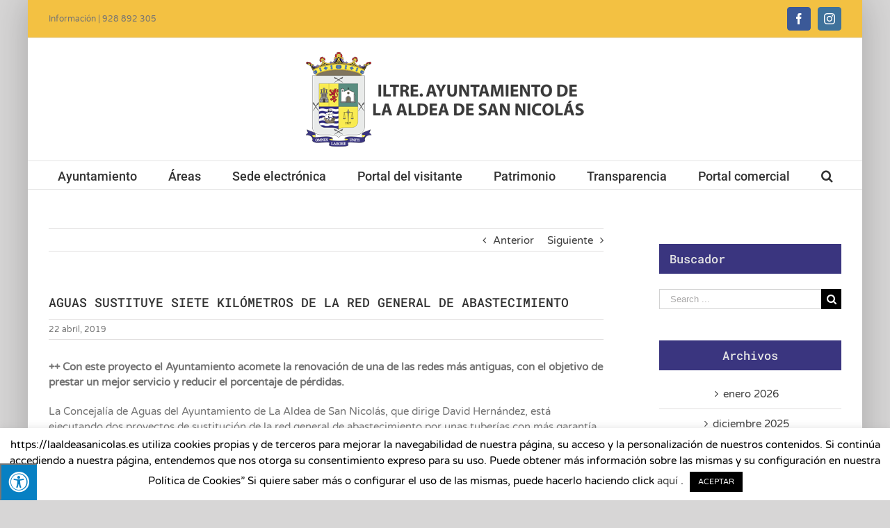

--- FILE ---
content_type: text/html; charset=UTF-8
request_url: https://laaldeasanicolas.es/aguas-sustituye-siete-kilometros-de-la-red-general-de-abastecimiento/
body_size: 21946
content:
<!DOCTYPE html>
<html class="avada-html-layout-boxed" lang="es-ES" prefix="og: http://ogp.me/ns# fb: http://ogp.me/ns/fb#">
<head>
	<meta http-equiv="X-UA-Compatible" content="IE=edge" />
	<meta http-equiv="Content-Type" content="text/html; charset=utf-8"/>
	<meta name="viewport" content="width=device-width, initial-scale=1" />
	<meta name='robots' content='index, follow, max-image-preview:large, max-snippet:-1, max-video-preview:-1' />

	<!-- This site is optimized with the Yoast SEO plugin v20.11 - https://yoast.com/wordpress/plugins/seo/ -->
	<title>AGUAS SUSTITUYE SIETE KILÓMETROS DE LA RED GENERAL DE ABASTECIMIENTO - La Aldea</title>
	<link rel="canonical" href="https://laaldeasanicolas.es/aguas-sustituye-siete-kilometros-de-la-red-general-de-abastecimiento/" />
	<meta property="og:locale" content="es_ES" />
	<meta property="og:type" content="article" />
	<meta property="og:title" content="AGUAS SUSTITUYE SIETE KILÓMETROS DE LA RED GENERAL DE ABASTECIMIENTO - La Aldea" />
	<meta property="og:description" content="++ Con este proyecto el Ayuntamiento acomete la renovación de una de las redes más antiguas, con el objetivo de prestar un mejor servicio y reducir el porcentaje de pérdidas. La Concejalía de Aguas del Ayuntamiento de La Aldea de San Nicolás, que dirige David Hernández, está ejecutando dos proyectos de sustitución de la red general de abastecimiento por unas tuberías con más garantía y calidad. En total se sustituirán siete kilómetros, entre las obras iniciadas en octubre y que están a punto de finalizar, y las que han comenzado este mes de abril y se extenderán los próximos cinco [&hellip;]" />
	<meta property="og:url" content="https://laaldeasanicolas.es/aguas-sustituye-siete-kilometros-de-la-red-general-de-abastecimiento/" />
	<meta property="og:site_name" content="La Aldea" />
	<meta property="article:published_time" content="2019-04-22T10:36:10+00:00" />
	<meta name="author" content="mcarmen" />
	<meta name="twitter:card" content="summary_large_image" />
	<meta name="twitter:label1" content="Escrito por" />
	<meta name="twitter:data1" content="mcarmen" />
	<meta name="twitter:label2" content="Tiempo de lectura" />
	<meta name="twitter:data2" content="3 minutos" />
	<script type="application/ld+json" class="yoast-schema-graph">{"@context":"https://schema.org","@graph":[{"@type":"WebPage","@id":"https://laaldeasanicolas.es/aguas-sustituye-siete-kilometros-de-la-red-general-de-abastecimiento/","url":"https://laaldeasanicolas.es/aguas-sustituye-siete-kilometros-de-la-red-general-de-abastecimiento/","name":"AGUAS SUSTITUYE SIETE KILÓMETROS DE LA RED GENERAL DE ABASTECIMIENTO - La Aldea","isPartOf":{"@id":"https://laaldeasanicolas.es/#website"},"datePublished":"2019-04-22T10:36:10+00:00","dateModified":"2019-04-22T10:36:10+00:00","author":{"@id":"https://laaldeasanicolas.es/#/schema/person/171da975fd2ea10d48a7a2385c8a63dc"},"breadcrumb":{"@id":"https://laaldeasanicolas.es/aguas-sustituye-siete-kilometros-de-la-red-general-de-abastecimiento/#breadcrumb"},"inLanguage":"es","potentialAction":[{"@type":"ReadAction","target":["https://laaldeasanicolas.es/aguas-sustituye-siete-kilometros-de-la-red-general-de-abastecimiento/"]}]},{"@type":"BreadcrumbList","@id":"https://laaldeasanicolas.es/aguas-sustituye-siete-kilometros-de-la-red-general-de-abastecimiento/#breadcrumb","itemListElement":[{"@type":"ListItem","position":1,"name":"Portada","item":"https://laaldeasanicolas.es/"},{"@type":"ListItem","position":2,"name":"Noticias","item":"https://laaldeasanicolas.es/noticias/"},{"@type":"ListItem","position":3,"name":"AGUAS SUSTITUYE SIETE KILÓMETROS DE LA RED GENERAL DE ABASTECIMIENTO"}]},{"@type":"WebSite","@id":"https://laaldeasanicolas.es/#website","url":"https://laaldeasanicolas.es/","name":"La Aldea","description":"","potentialAction":[{"@type":"SearchAction","target":{"@type":"EntryPoint","urlTemplate":"https://laaldeasanicolas.es/?s={search_term_string}"},"query-input":"required name=search_term_string"}],"inLanguage":"es"},{"@type":"Person","@id":"https://laaldeasanicolas.es/#/schema/person/171da975fd2ea10d48a7a2385c8a63dc","name":"mcarmen","url":"https://laaldeasanicolas.es/author/mcarmen/"}]}</script>
	<!-- / Yoast SEO plugin. -->


<link rel='dns-prefetch' href='//maxcdn.bootstrapcdn.com' />
<link rel='dns-prefetch' href='//fonts.googleapis.com' />
<link rel="alternate" type="application/rss+xml" title="La Aldea &raquo; Feed" href="https://laaldeasanicolas.es/feed/" />
<link rel="alternate" type="application/rss+xml" title="La Aldea &raquo; Feed de los comentarios" href="https://laaldeasanicolas.es/comments/feed/" />
					<link rel="shortcut icon" href="https://laaldeasanicolas.es/wp-content/uploads/favicon32.jpg" type="image/x-icon" />
		
		
		
		
				
		<meta property="og:title" content="AGUAS SUSTITUYE SIETE KILÓMETROS DE LA RED GENERAL DE ABASTECIMIENTO"/>
		<meta property="og:type" content="article"/>
		<meta property="og:url" content="https://laaldeasanicolas.es/aguas-sustituye-siete-kilometros-de-la-red-general-de-abastecimiento/"/>
		<meta property="og:site_name" content="La Aldea"/>
		<meta property="og:description" content="++ Con este proyecto el Ayuntamiento acomete la renovación de una de las redes más antiguas, con el objetivo de prestar un mejor servicio y reducir el porcentaje de pérdidas.

La Concejalía de Aguas del Ayuntamiento de La Aldea de San Nicolás, que dirige David Hernández, está ejecutando dos proyectos de sustitución de la red general"/>

									<meta property="og:image" content="https://laaldeasanicolas.es/wp-content/uploads/log-ayto-aldea-horiz-gris-400.png"/>
							<script type="text/javascript">
window._wpemojiSettings = {"baseUrl":"https:\/\/s.w.org\/images\/core\/emoji\/14.0.0\/72x72\/","ext":".png","svgUrl":"https:\/\/s.w.org\/images\/core\/emoji\/14.0.0\/svg\/","svgExt":".svg","source":{"concatemoji":"https:\/\/laaldeasanicolas.es\/wp-includes\/js\/wp-emoji-release.min.js?ver=6.2.8"}};
/*! This file is auto-generated */
!function(e,a,t){var n,r,o,i=a.createElement("canvas"),p=i.getContext&&i.getContext("2d");function s(e,t){p.clearRect(0,0,i.width,i.height),p.fillText(e,0,0);e=i.toDataURL();return p.clearRect(0,0,i.width,i.height),p.fillText(t,0,0),e===i.toDataURL()}function c(e){var t=a.createElement("script");t.src=e,t.defer=t.type="text/javascript",a.getElementsByTagName("head")[0].appendChild(t)}for(o=Array("flag","emoji"),t.supports={everything:!0,everythingExceptFlag:!0},r=0;r<o.length;r++)t.supports[o[r]]=function(e){if(p&&p.fillText)switch(p.textBaseline="top",p.font="600 32px Arial",e){case"flag":return s("\ud83c\udff3\ufe0f\u200d\u26a7\ufe0f","\ud83c\udff3\ufe0f\u200b\u26a7\ufe0f")?!1:!s("\ud83c\uddfa\ud83c\uddf3","\ud83c\uddfa\u200b\ud83c\uddf3")&&!s("\ud83c\udff4\udb40\udc67\udb40\udc62\udb40\udc65\udb40\udc6e\udb40\udc67\udb40\udc7f","\ud83c\udff4\u200b\udb40\udc67\u200b\udb40\udc62\u200b\udb40\udc65\u200b\udb40\udc6e\u200b\udb40\udc67\u200b\udb40\udc7f");case"emoji":return!s("\ud83e\udef1\ud83c\udffb\u200d\ud83e\udef2\ud83c\udfff","\ud83e\udef1\ud83c\udffb\u200b\ud83e\udef2\ud83c\udfff")}return!1}(o[r]),t.supports.everything=t.supports.everything&&t.supports[o[r]],"flag"!==o[r]&&(t.supports.everythingExceptFlag=t.supports.everythingExceptFlag&&t.supports[o[r]]);t.supports.everythingExceptFlag=t.supports.everythingExceptFlag&&!t.supports.flag,t.DOMReady=!1,t.readyCallback=function(){t.DOMReady=!0},t.supports.everything||(n=function(){t.readyCallback()},a.addEventListener?(a.addEventListener("DOMContentLoaded",n,!1),e.addEventListener("load",n,!1)):(e.attachEvent("onload",n),a.attachEvent("onreadystatechange",function(){"complete"===a.readyState&&t.readyCallback()})),(e=t.source||{}).concatemoji?c(e.concatemoji):e.wpemoji&&e.twemoji&&(c(e.twemoji),c(e.wpemoji)))}(window,document,window._wpemojiSettings);
</script>
<style type="text/css">
img.wp-smiley,
img.emoji {
	display: inline !important;
	border: none !important;
	box-shadow: none !important;
	height: 1em !important;
	width: 1em !important;
	margin: 0 0.07em !important;
	vertical-align: -0.1em !important;
	background: none !important;
	padding: 0 !important;
}
</style>
	<link rel='stylesheet' id='classic-theme-styles-css' href='https://laaldeasanicolas.es/wp-includes/css/classic-themes.min.css?ver=6.2.8' type='text/css' media='all' />
<style id='global-styles-inline-css' type='text/css'>
body{--wp--preset--color--black: #000000;--wp--preset--color--cyan-bluish-gray: #abb8c3;--wp--preset--color--white: #ffffff;--wp--preset--color--pale-pink: #f78da7;--wp--preset--color--vivid-red: #cf2e2e;--wp--preset--color--luminous-vivid-orange: #ff6900;--wp--preset--color--luminous-vivid-amber: #fcb900;--wp--preset--color--light-green-cyan: #7bdcb5;--wp--preset--color--vivid-green-cyan: #00d084;--wp--preset--color--pale-cyan-blue: #8ed1fc;--wp--preset--color--vivid-cyan-blue: #0693e3;--wp--preset--color--vivid-purple: #9b51e0;--wp--preset--gradient--vivid-cyan-blue-to-vivid-purple: linear-gradient(135deg,rgba(6,147,227,1) 0%,rgb(155,81,224) 100%);--wp--preset--gradient--light-green-cyan-to-vivid-green-cyan: linear-gradient(135deg,rgb(122,220,180) 0%,rgb(0,208,130) 100%);--wp--preset--gradient--luminous-vivid-amber-to-luminous-vivid-orange: linear-gradient(135deg,rgba(252,185,0,1) 0%,rgba(255,105,0,1) 100%);--wp--preset--gradient--luminous-vivid-orange-to-vivid-red: linear-gradient(135deg,rgba(255,105,0,1) 0%,rgb(207,46,46) 100%);--wp--preset--gradient--very-light-gray-to-cyan-bluish-gray: linear-gradient(135deg,rgb(238,238,238) 0%,rgb(169,184,195) 100%);--wp--preset--gradient--cool-to-warm-spectrum: linear-gradient(135deg,rgb(74,234,220) 0%,rgb(151,120,209) 20%,rgb(207,42,186) 40%,rgb(238,44,130) 60%,rgb(251,105,98) 80%,rgb(254,248,76) 100%);--wp--preset--gradient--blush-light-purple: linear-gradient(135deg,rgb(255,206,236) 0%,rgb(152,150,240) 100%);--wp--preset--gradient--blush-bordeaux: linear-gradient(135deg,rgb(254,205,165) 0%,rgb(254,45,45) 50%,rgb(107,0,62) 100%);--wp--preset--gradient--luminous-dusk: linear-gradient(135deg,rgb(255,203,112) 0%,rgb(199,81,192) 50%,rgb(65,88,208) 100%);--wp--preset--gradient--pale-ocean: linear-gradient(135deg,rgb(255,245,203) 0%,rgb(182,227,212) 50%,rgb(51,167,181) 100%);--wp--preset--gradient--electric-grass: linear-gradient(135deg,rgb(202,248,128) 0%,rgb(113,206,126) 100%);--wp--preset--gradient--midnight: linear-gradient(135deg,rgb(2,3,129) 0%,rgb(40,116,252) 100%);--wp--preset--duotone--dark-grayscale: url('#wp-duotone-dark-grayscale');--wp--preset--duotone--grayscale: url('#wp-duotone-grayscale');--wp--preset--duotone--purple-yellow: url('#wp-duotone-purple-yellow');--wp--preset--duotone--blue-red: url('#wp-duotone-blue-red');--wp--preset--duotone--midnight: url('#wp-duotone-midnight');--wp--preset--duotone--magenta-yellow: url('#wp-duotone-magenta-yellow');--wp--preset--duotone--purple-green: url('#wp-duotone-purple-green');--wp--preset--duotone--blue-orange: url('#wp-duotone-blue-orange');--wp--preset--font-size--small: 13px;--wp--preset--font-size--medium: 20px;--wp--preset--font-size--large: 36px;--wp--preset--font-size--x-large: 42px;--wp--preset--spacing--20: 0.44rem;--wp--preset--spacing--30: 0.67rem;--wp--preset--spacing--40: 1rem;--wp--preset--spacing--50: 1.5rem;--wp--preset--spacing--60: 2.25rem;--wp--preset--spacing--70: 3.38rem;--wp--preset--spacing--80: 5.06rem;--wp--preset--shadow--natural: 6px 6px 9px rgba(0, 0, 0, 0.2);--wp--preset--shadow--deep: 12px 12px 50px rgba(0, 0, 0, 0.4);--wp--preset--shadow--sharp: 6px 6px 0px rgba(0, 0, 0, 0.2);--wp--preset--shadow--outlined: 6px 6px 0px -3px rgba(255, 255, 255, 1), 6px 6px rgba(0, 0, 0, 1);--wp--preset--shadow--crisp: 6px 6px 0px rgba(0, 0, 0, 1);}:where(.is-layout-flex){gap: 0.5em;}body .is-layout-flow > .alignleft{float: left;margin-inline-start: 0;margin-inline-end: 2em;}body .is-layout-flow > .alignright{float: right;margin-inline-start: 2em;margin-inline-end: 0;}body .is-layout-flow > .aligncenter{margin-left: auto !important;margin-right: auto !important;}body .is-layout-constrained > .alignleft{float: left;margin-inline-start: 0;margin-inline-end: 2em;}body .is-layout-constrained > .alignright{float: right;margin-inline-start: 2em;margin-inline-end: 0;}body .is-layout-constrained > .aligncenter{margin-left: auto !important;margin-right: auto !important;}body .is-layout-constrained > :where(:not(.alignleft):not(.alignright):not(.alignfull)){max-width: var(--wp--style--global--content-size);margin-left: auto !important;margin-right: auto !important;}body .is-layout-constrained > .alignwide{max-width: var(--wp--style--global--wide-size);}body .is-layout-flex{display: flex;}body .is-layout-flex{flex-wrap: wrap;align-items: center;}body .is-layout-flex > *{margin: 0;}:where(.wp-block-columns.is-layout-flex){gap: 2em;}.has-black-color{color: var(--wp--preset--color--black) !important;}.has-cyan-bluish-gray-color{color: var(--wp--preset--color--cyan-bluish-gray) !important;}.has-white-color{color: var(--wp--preset--color--white) !important;}.has-pale-pink-color{color: var(--wp--preset--color--pale-pink) !important;}.has-vivid-red-color{color: var(--wp--preset--color--vivid-red) !important;}.has-luminous-vivid-orange-color{color: var(--wp--preset--color--luminous-vivid-orange) !important;}.has-luminous-vivid-amber-color{color: var(--wp--preset--color--luminous-vivid-amber) !important;}.has-light-green-cyan-color{color: var(--wp--preset--color--light-green-cyan) !important;}.has-vivid-green-cyan-color{color: var(--wp--preset--color--vivid-green-cyan) !important;}.has-pale-cyan-blue-color{color: var(--wp--preset--color--pale-cyan-blue) !important;}.has-vivid-cyan-blue-color{color: var(--wp--preset--color--vivid-cyan-blue) !important;}.has-vivid-purple-color{color: var(--wp--preset--color--vivid-purple) !important;}.has-black-background-color{background-color: var(--wp--preset--color--black) !important;}.has-cyan-bluish-gray-background-color{background-color: var(--wp--preset--color--cyan-bluish-gray) !important;}.has-white-background-color{background-color: var(--wp--preset--color--white) !important;}.has-pale-pink-background-color{background-color: var(--wp--preset--color--pale-pink) !important;}.has-vivid-red-background-color{background-color: var(--wp--preset--color--vivid-red) !important;}.has-luminous-vivid-orange-background-color{background-color: var(--wp--preset--color--luminous-vivid-orange) !important;}.has-luminous-vivid-amber-background-color{background-color: var(--wp--preset--color--luminous-vivid-amber) !important;}.has-light-green-cyan-background-color{background-color: var(--wp--preset--color--light-green-cyan) !important;}.has-vivid-green-cyan-background-color{background-color: var(--wp--preset--color--vivid-green-cyan) !important;}.has-pale-cyan-blue-background-color{background-color: var(--wp--preset--color--pale-cyan-blue) !important;}.has-vivid-cyan-blue-background-color{background-color: var(--wp--preset--color--vivid-cyan-blue) !important;}.has-vivid-purple-background-color{background-color: var(--wp--preset--color--vivid-purple) !important;}.has-black-border-color{border-color: var(--wp--preset--color--black) !important;}.has-cyan-bluish-gray-border-color{border-color: var(--wp--preset--color--cyan-bluish-gray) !important;}.has-white-border-color{border-color: var(--wp--preset--color--white) !important;}.has-pale-pink-border-color{border-color: var(--wp--preset--color--pale-pink) !important;}.has-vivid-red-border-color{border-color: var(--wp--preset--color--vivid-red) !important;}.has-luminous-vivid-orange-border-color{border-color: var(--wp--preset--color--luminous-vivid-orange) !important;}.has-luminous-vivid-amber-border-color{border-color: var(--wp--preset--color--luminous-vivid-amber) !important;}.has-light-green-cyan-border-color{border-color: var(--wp--preset--color--light-green-cyan) !important;}.has-vivid-green-cyan-border-color{border-color: var(--wp--preset--color--vivid-green-cyan) !important;}.has-pale-cyan-blue-border-color{border-color: var(--wp--preset--color--pale-cyan-blue) !important;}.has-vivid-cyan-blue-border-color{border-color: var(--wp--preset--color--vivid-cyan-blue) !important;}.has-vivid-purple-border-color{border-color: var(--wp--preset--color--vivid-purple) !important;}.has-vivid-cyan-blue-to-vivid-purple-gradient-background{background: var(--wp--preset--gradient--vivid-cyan-blue-to-vivid-purple) !important;}.has-light-green-cyan-to-vivid-green-cyan-gradient-background{background: var(--wp--preset--gradient--light-green-cyan-to-vivid-green-cyan) !important;}.has-luminous-vivid-amber-to-luminous-vivid-orange-gradient-background{background: var(--wp--preset--gradient--luminous-vivid-amber-to-luminous-vivid-orange) !important;}.has-luminous-vivid-orange-to-vivid-red-gradient-background{background: var(--wp--preset--gradient--luminous-vivid-orange-to-vivid-red) !important;}.has-very-light-gray-to-cyan-bluish-gray-gradient-background{background: var(--wp--preset--gradient--very-light-gray-to-cyan-bluish-gray) !important;}.has-cool-to-warm-spectrum-gradient-background{background: var(--wp--preset--gradient--cool-to-warm-spectrum) !important;}.has-blush-light-purple-gradient-background{background: var(--wp--preset--gradient--blush-light-purple) !important;}.has-blush-bordeaux-gradient-background{background: var(--wp--preset--gradient--blush-bordeaux) !important;}.has-luminous-dusk-gradient-background{background: var(--wp--preset--gradient--luminous-dusk) !important;}.has-pale-ocean-gradient-background{background: var(--wp--preset--gradient--pale-ocean) !important;}.has-electric-grass-gradient-background{background: var(--wp--preset--gradient--electric-grass) !important;}.has-midnight-gradient-background{background: var(--wp--preset--gradient--midnight) !important;}.has-small-font-size{font-size: var(--wp--preset--font-size--small) !important;}.has-medium-font-size{font-size: var(--wp--preset--font-size--medium) !important;}.has-large-font-size{font-size: var(--wp--preset--font-size--large) !important;}.has-x-large-font-size{font-size: var(--wp--preset--font-size--x-large) !important;}
.wp-block-navigation a:where(:not(.wp-element-button)){color: inherit;}
:where(.wp-block-columns.is-layout-flex){gap: 2em;}
.wp-block-pullquote{font-size: 1.5em;line-height: 1.6;}
</style>
<link rel='stylesheet' id='cookie-law-info-css' href='https://laaldeasanicolas.es/wp-content/plugins/cookie-law-info/legacy/public/css/cookie-law-info-public.css?ver=3.1.1' type='text/css' media='all' />
<link rel='stylesheet' id='cookie-law-info-gdpr-css' href='https://laaldeasanicolas.es/wp-content/plugins/cookie-law-info/legacy/public/css/cookie-law-info-gdpr.css?ver=3.1.1' type='text/css' media='all' />
<link rel='stylesheet' id='fvp-frontend-css' href='https://laaldeasanicolas.es/wp-content/plugins/featured-video-plus/styles/frontend.css?ver=2.3.3' type='text/css' media='all' />
<link rel='stylesheet' id='fontawsome-css' href='//maxcdn.bootstrapcdn.com/font-awesome/4.6.3/css/font-awesome.min.css?ver=1.0.5' type='text/css' media='all' />
<link rel='stylesheet' id='sogo_accessibility-css' href='https://laaldeasanicolas.es/wp-content/plugins/sogo-accessibility/public/css/sogo-accessibility-public.css?ver=1.0.5' type='text/css' media='all' />
<link rel='stylesheet' id='wp-polls-css' href='https://laaldeasanicolas.es/wp-content/plugins/wp-polls/polls-css.css?ver=2.77.2' type='text/css' media='all' />
<style id='wp-polls-inline-css' type='text/css'>
.wp-polls .pollbar {
	margin: 1px;
	font-size: 6px;
	line-height: 8px;
	height: 8px;
	background: #d8e1eb;
	border: 1px solid #c8c8c8;
}

</style>
<link rel='stylesheet' id='avada-stylesheet-css' href='https://laaldeasanicolas.es/wp-content/themes/Avada/assets/css/style.min.css?ver=5.8.2' type='text/css' media='all' />
<!--[if IE]>
<link rel='stylesheet' id='avada-IE-css' href='https://laaldeasanicolas.es/wp-content/themes/Avada/assets/css/ie.min.css?ver=5.8.2' type='text/css' media='all' />
<style id='avada-IE-inline-css' type='text/css'>
.avada-select-parent .select-arrow{background-color:#ffffff}
.select-arrow{background-color:#ffffff}
</style>
<![endif]-->
<link rel='stylesheet' id='cff-css' href='https://laaldeasanicolas.es/wp-content/plugins/custom-facebook-feed/assets/css/cff-style.min.css?ver=4.1.8' type='text/css' media='all' />
<link rel='stylesheet' id='sb-font-awesome-css' href='https://laaldeasanicolas.es/wp-content/plugins/custom-facebook-feed/assets/css/font-awesome.min.css?ver=4.7.0' type='text/css' media='all' />
<link rel='stylesheet' id='evcal_google_fonts-css' href='//fonts.googleapis.com/css?family=Oswald%3A400%2C300%7COpen+Sans%3A700%2C400%2C400i%7CRoboto%3A700%2C400&#038;ver=6.2.8' type='text/css' media='screen' />
<link rel='stylesheet' id='evcal_cal_default-css' href='//laaldeasanicolas.es/wp-content/plugins/eventON/assets/css/eventon_styles.css?ver=2.7.3' type='text/css' media='all' />
<link rel='stylesheet' id='evo_font_icons-css' href='//laaldeasanicolas.es/wp-content/plugins/eventON/assets/fonts/font-awesome.css?ver=2.7.3' type='text/css' media='all' />
<link rel='stylesheet' id='eventon_dynamic_styles-css' href='//laaldeasanicolas.es/wp-content/plugins/eventON/assets/css/eventon_dynamic_styles.css?ver=2.7.3' type='text/css' media='all' />
<link rel='stylesheet' id='fusion-dynamic-css-css' href='https://laaldeasanicolas.es/wp-content/uploads/fusion-styles/b55988746e82c3d8acd26768bc44b21b.min.css?ver=6.2.8' type='text/css' media='all' />
<link rel='stylesheet' id='tmm-css' href='https://laaldeasanicolas.es/wp-content/plugins/team-members/inc/css/tmm_style.css?ver=6.2.8' type='text/css' media='all' />
<script type='text/javascript' src='https://laaldeasanicolas.es/wp-includes/js/jquery/jquery.min.js?ver=3.6.4' id='jquery-core-js'></script>
<script type='text/javascript' src='https://laaldeasanicolas.es/wp-includes/js/jquery/jquery-migrate.min.js?ver=3.4.0' id='jquery-migrate-js'></script>
<script type='text/javascript' id='cookie-law-info-js-extra'>
/* <![CDATA[ */
var Cli_Data = {"nn_cookie_ids":[],"cookielist":[],"non_necessary_cookies":[],"ccpaEnabled":"","ccpaRegionBased":"","ccpaBarEnabled":"","strictlyEnabled":["necessary","obligatoire"],"ccpaType":"gdpr","js_blocking":"","custom_integration":"","triggerDomRefresh":"","secure_cookies":""};
var cli_cookiebar_settings = {"animate_speed_hide":"500","animate_speed_show":"500","background":"#FFF","border":"#b1a6a6c2","border_on":"","button_1_button_colour":"#000","button_1_button_hover":"#000000","button_1_link_colour":"#fff","button_1_as_button":"1","button_1_new_win":"","button_2_button_colour":"#333","button_2_button_hover":"#292929","button_2_link_colour":"#444","button_2_as_button":"","button_2_hidebar":"","button_3_button_colour":"#000","button_3_button_hover":"#000000","button_3_link_colour":"#fff","button_3_as_button":"1","button_3_new_win":"","button_4_button_colour":"#000","button_4_button_hover":"#000000","button_4_link_colour":"#62a329","button_4_as_button":"","button_7_button_colour":"#61a229","button_7_button_hover":"#4e8221","button_7_link_colour":"#fff","button_7_as_button":"1","button_7_new_win":"","font_family":"inherit","header_fix":"","notify_animate_hide":"","notify_animate_show":"","notify_div_id":"#cookie-law-info-bar","notify_position_horizontal":"right","notify_position_vertical":"bottom","scroll_close":"","scroll_close_reload":"","accept_close_reload":"","reject_close_reload":"","showagain_tab":"","showagain_background":"#fff","showagain_border":"#000","showagain_div_id":"#cookie-law-info-again","showagain_x_position":"100px","text":"#000","show_once_yn":"1","show_once":"10000","logging_on":"","as_popup":"","popup_overlay":"1","bar_heading_text":"","cookie_bar_as":"banner","popup_showagain_position":"bottom-right","widget_position":"left"};
var log_object = {"ajax_url":"https:\/\/laaldeasanicolas.es\/wp-admin\/admin-ajax.php"};
/* ]]> */
</script>
<script type='text/javascript' src='https://laaldeasanicolas.es/wp-content/plugins/cookie-law-info/legacy/public/js/cookie-law-info-public.js?ver=3.1.1' id='cookie-law-info-js'></script>
<script type='text/javascript' src='https://laaldeasanicolas.es/wp-content/plugins/featured-video-plus/js/jquery.fitvids.min.js?ver=master-2015-08' id='jquery.fitvids-js'></script>
<script type='text/javascript' id='fvp-frontend-js-extra'>
/* <![CDATA[ */
var fvpdata = {"ajaxurl":"https:\/\/laaldeasanicolas.es\/wp-admin\/admin-ajax.php","nonce":"30734ec6bb","fitvids":"1","dynamic":"","overlay":"","opacity":"0.75","color":"b","width":"640"};
/* ]]> */
</script>
<script type='text/javascript' src='https://laaldeasanicolas.es/wp-content/plugins/featured-video-plus/js/frontend.min.js?ver=2.3.3' id='fvp-frontend-js'></script>
<script type='text/javascript' id='wp-statistics-tracker-js-extra'>
/* <![CDATA[ */
var WP_Statistics_Tracker_Object = {"hitRequestUrl":"https:\/\/laaldeasanicolas.es\/wp-json\/wp-statistics\/v2\/hit?wp_statistics_hit_rest=yes&track_all=1&current_page_type=post&current_page_id=5102&search_query&page_uri=L2FndWFzLXN1c3RpdHV5ZS1zaWV0ZS1raWxvbWV0cm9zLWRlLWxhLXJlZC1nZW5lcmFsLWRlLWFiYXN0ZWNpbWllbnRvLw=","keepOnlineRequestUrl":"https:\/\/laaldeasanicolas.es\/wp-json\/wp-statistics\/v2\/online?wp_statistics_hit_rest=yes&track_all=1&current_page_type=post&current_page_id=5102&search_query&page_uri=L2FndWFzLXN1c3RpdHV5ZS1zaWV0ZS1raWxvbWV0cm9zLWRlLWxhLXJlZC1nZW5lcmFsLWRlLWFiYXN0ZWNpbWllbnRvLw=","option":{"dntEnabled":false,"cacheCompatibility":""}};
/* ]]> */
</script>
<script type='text/javascript' src='https://laaldeasanicolas.es/wp-content/plugins/wp-statistics/assets/js/tracker.js?ver=6.2.8' id='wp-statistics-tracker-js'></script>
<link rel="https://api.w.org/" href="https://laaldeasanicolas.es/wp-json/" /><link rel="alternate" type="application/json" href="https://laaldeasanicolas.es/wp-json/wp/v2/posts/5102" /><link rel="EditURI" type="application/rsd+xml" title="RSD" href="https://laaldeasanicolas.es/xmlrpc.php?rsd" />
<link rel="wlwmanifest" type="application/wlwmanifest+xml" href="https://laaldeasanicolas.es/wp-includes/wlwmanifest.xml" />
<meta name="generator" content="WordPress 6.2.8" />
<link rel='shortlink' href='https://laaldeasanicolas.es/?p=5102' />
<link rel="alternate" type="application/json+oembed" href="https://laaldeasanicolas.es/wp-json/oembed/1.0/embed?url=https%3A%2F%2Flaaldeasanicolas.es%2Faguas-sustituye-siete-kilometros-de-la-red-general-de-abastecimiento%2F" />
<link rel="alternate" type="text/xml+oembed" href="https://laaldeasanicolas.es/wp-json/oembed/1.0/embed?url=https%3A%2F%2Flaaldeasanicolas.es%2Faguas-sustituye-siete-kilometros-de-la-red-general-de-abastecimiento%2F&#038;format=xml" />
<!-- Analytics by WP Statistics v14.1.3.1 - https://wp-statistics.com/ -->


<!-- EventON Version -->
<meta name="generator" content="EventON 2.7.3" />

		<style type="text/css" id="wp-custom-css">
			@media screen and (max-width: 800px){
.tfs-slider .background-image {
    background-size: contain!important;
	}}

.lang-item {
    display: inline;
		/*display: none;*/
	}

	.lang-item {
    		list-style: none;
	}

.layout-wide-mode #wrapper {
    width: 100%;
    max-width: 1200px;
}

.wp-polls, .wp-polls-form {
    background-color: #fdb82f;
		padding: 1px;
	  border-radius: 20px;

}
.wp-polls .Buttons {
    border: 1px solid #c8c8c8;
    background-color: #fff;
    padding: 5px;
}
.wp-polls-ans {
    padding: 10px;
}

.tmm .tmm_member .tmm_photo {
	margin-left: auto;
	margin-right: auto;
	background-size: cover !important;
	background-position: top !important; 
	width: 60%;
	padding-bottom: 60%;
	border:none;
	-webkit-box-shadow: 2px 0px 1px 0px rgba(0,0,0,0.05);
	-moz-box-shadow: 2px 0px 1px 0px rgba(0,0,0,0.05);
	box-shadow: 2px 0px 1px 0px rgba(0,0,0,0.05);
	border-radius: 34% !important;
	margin-top:-30%;
	border:6px solid #eeeeee;
	}		</style>
		
		
	<script type="text/javascript">
		var doc = document.documentElement;
		doc.setAttribute('data-useragent', navigator.userAgent);
	</script>

	</head>

<body data-rsssl=1 class="post-template-default single single-post postid-5102 single-format-standard fusion-image-hovers fusion-body ltr fusion-sticky-header no-tablet-sticky-header no-mobile-sticky-header no-mobile-slidingbar no-mobile-totop fusion-disable-outline mobile-logo-pos-center layout-boxed-mode layout-boxed-mode-full has-sidebar fusion-top-header menu-text-align-center mobile-menu-design-modern fusion-hide-pagination-text fusion-header-layout-v5 avada-responsive avada-footer-fx-none fusion-search-form-classic fusion-avatar-square">
	<a class="skip-link screen-reader-text" href="#content">Skip to content</a>
				<div id="wrapper" class="">
		<div id="home" style="position:relative;top:-1px;"></div>
		
			<header class="fusion-header-wrapper">
				<div class="fusion-header-v5 fusion-logo-center fusion-sticky-menu- fusion-sticky-logo- fusion-mobile-logo- fusion-sticky-menu-only fusion-header-menu-align-center fusion-mobile-menu-design-modern">
					
<div class="fusion-secondary-header">
	<div class="fusion-row">
					<div class="fusion-alignleft">
				<div class="fusion-contact-info">Información | 928 892 305</div>			</div>
							<div class="fusion-alignright">
				<div class="fusion-social-links-header"><div class="fusion-social-networks boxed-icons"><div class="fusion-social-networks-wrapper"><a  class="fusion-social-network-icon fusion-tooltip fusion-facebook fusion-icon-facebook" style="color:#ffffff;background-color:#3b5998;border-color:#3b5998;border-radius:4px;" href="https://www.facebook.com/AyuntamientoDeLaAldeaDeSanNicolas/" target="_blank" rel="noopener noreferrer" data-placement="bottom" data-title="Facebook" data-toggle="tooltip" title="Facebook"><span class="screen-reader-text">Facebook</span></a><a  class="fusion-social-network-icon fusion-tooltip fusion-instagram fusion-icon-instagram" style="color:#ffffff;background-color:#3f729b;border-color:#3f729b;border-radius:4px;" href="https://www.instagram.com/ayto_la_aldea_san_nicolas/" target="_blank" rel="noopener noreferrer" data-placement="bottom" data-title="Instagram" data-toggle="tooltip" title="Instagram"><span class="screen-reader-text">Instagram</span></a></div></div></div>			</div>
			</div>
</div>
<div class="fusion-header-sticky-height"></div>
<div class="fusion-sticky-header-wrapper"> <!-- start fusion sticky header wrapper -->
	<div class="fusion-header">
		<div class="fusion-row">
							<div class="fusion-logo" data-margin-top="20px" data-margin-bottom="20px" data-margin-left="0px" data-margin-right="0px">
			<a class="fusion-logo-link"  href="https://laaldeasanicolas.es/" >

						<!-- standard logo -->
			<img src="https://laaldeasanicolas.es/wp-content/uploads/log-ayto-aldea-horiz-gris-400.png" srcset="https://laaldeasanicolas.es/wp-content/uploads/log-ayto-aldea-horiz-gris-400.png 1x" width="400" height="136" alt="La Aldea Logo" data-retina_logo_url="" class="fusion-standard-logo" />

			
					</a>
		</div>
								<div class="fusion-mobile-menu-icons">
							<a href="#" class="fusion-icon fusion-icon-bars" aria-label="Toggle mobile menu" aria-expanded="false"></a>
		
					<a href="#" class="fusion-icon fusion-icon-search" aria-label="Toggle mobile search"></a>
		
		
			</div>
				
					</div>
	</div>
	<div class="fusion-secondary-main-menu">
		<div class="fusion-row">
			<nav class="fusion-main-menu" aria-label="Main Menu"><ul id="menu-principal" class="fusion-menu accessibility_menu"><li  id="menu-item-10936"  class="menu-item menu-item-type-custom menu-item-object-custom menu-item-has-children menu-item-10936 fusion-dropdown-menu"  data-item-id="10936"><a  href="#" class="fusion-bar-highlight"><span class="menu-text">Ayuntamiento</span></a><ul role="menu" class="sub-menu"><li  id="menu-item-4683"  class="menu-item menu-item-type-post_type menu-item-object-page menu-item-4683 fusion-dropdown-submenu" ><a  href="https://laaldeasanicolas.es/ayuntamiento/" class="fusion-bar-highlight"><span>Organigrama</span></a></li><li  id="menu-item-4247"  class="menu-item menu-item-type-post_type menu-item-object-page menu-item-4247 fusion-dropdown-submenu" ><a  href="https://laaldeasanicolas.es/ayuntamiento/direccionesytelefonos/" class="fusion-bar-highlight"><span>Direcciones y Teléfonos</span></a></li><li  id="menu-item-6482"  class="menu-item menu-item-type-custom menu-item-object-custom menu-item-6482 fusion-dropdown-submenu" ><a  target="_blank" rel="noopener noreferrer" href="https://portalestadistico.com/municipioencifras/?pn=laaldeasanicolas&#038;pc=YQP03" class="fusion-bar-highlight"><span>La Aldea de San Nicolás en cifras</span></a></li></ul></li><li  id="menu-item-9776"  class="menu-item menu-item-type-custom menu-item-object-custom menu-item-has-children menu-item-9776 fusion-dropdown-menu"  data-item-id="9776"><a  href="#" class="fusion-bar-highlight"><span class="menu-text">Áreas</span></a><ul role="menu" class="sub-menu"><li  id="menu-item-9775"  class="menu-item menu-item-type-post_type menu-item-object-page menu-item-9775 fusion-dropdown-submenu" ><a  href="https://laaldeasanicolas.es/servicios-sociales/" class="fusion-bar-highlight"><span>Servicios Sociales</span></a></li><li  id="menu-item-9777"  class="menu-item menu-item-type-custom menu-item-object-custom menu-item-has-children menu-item-9777 fusion-dropdown-submenu" ><a  href="#" class="fusion-bar-highlight"><span>Deportes</span></a><ul role="menu" class="sub-menu"><li  id="menu-item-5017"  class="menu-item menu-item-type-post_type menu-item-object-page menu-item-5017" ><a  href="https://laaldeasanicolas.es/instalaciones-deportivas/" class="fusion-bar-highlight"><span>Deportes</span></a></li><li  id="menu-item-9778"  class="menu-item menu-item-type-custom menu-item-object-custom menu-item-9778" ><a  href="https://sociedaddedeportesdelaaldea.sedelectronica.es" class="fusion-bar-highlight"><span>Sede Electrónica de Deportes</span></a></li></ul></li><li  id="menu-item-9780"  class="menu-item menu-item-type-custom menu-item-object-custom menu-item-has-children menu-item-9780 fusion-dropdown-submenu" ><a  href="#" class="fusion-bar-highlight"><span>Empleo</span></a><ul role="menu" class="sub-menu"><li  id="menu-item-9782"  class="menu-item menu-item-type-custom menu-item-object-custom menu-item-9782" ><a  href="https://laaldeasanicolas.es/en/informacion-sce-y-sepe/" class="fusion-bar-highlight"><span>Información SCE y SEPE</span></a></li><li  id="menu-item-11109"  class="menu-item menu-item-type-custom menu-item-object-custom menu-item-11109" ><a  href="https://laaldeasanicolas.es/wp-content/uploads/POLITICA-DE-CALIDAD.pdf" class="fusion-bar-highlight"><span>Política de Calidad</span></a></li><li  id="menu-item-13102"  class="menu-item menu-item-type-custom menu-item-object-custom menu-item-13102" ><a  href="https://laaldeasanicolas.es/convocatorias-y-ofertas-de-empleo/" class="fusion-bar-highlight"><span>Convocatorias y Ofertas de Empleo</span></a></li></ul></li><li  id="menu-item-9783"  class="menu-item menu-item-type-custom menu-item-object-custom menu-item-has-children menu-item-9783 fusion-dropdown-submenu" ><a  href="#" class="fusion-bar-highlight"><span>Formación</span></a><ul role="menu" class="sub-menu"><li  id="menu-item-9784"  class="menu-item menu-item-type-custom menu-item-object-custom menu-item-9784" ><a  href="http://laaldea.radioecca.org/" class="fusion-bar-highlight"><span>Radio Ecca</span></a></li></ul></li><li  id="menu-item-9786"  class="menu-item menu-item-type-custom menu-item-object-custom menu-item-has-children menu-item-9786 fusion-dropdown-submenu" ><a  href="#" class="fusion-bar-highlight"><span>SASAC</span></a><ul role="menu" class="sub-menu"><li  id="menu-item-9787"  class="menu-item menu-item-type-custom menu-item-object-custom menu-item-9787" ><a  href="https://sasac.laaldeasanicolas.es/" class="fusion-bar-highlight"><span>Información</span></a></li><li  id="menu-item-9788"  class="menu-item menu-item-type-custom menu-item-object-custom menu-item-9788" ><a  href="https://sasac.laaldeasanicolas.es/servicios/)" class="fusion-bar-highlight"><span>Servicios</span></a></li><li  id="menu-item-9789"  class="menu-item menu-item-type-custom menu-item-object-custom menu-item-9789" ><a  href="https://sasac.laaldeasanicolas.es/instalaciones/" class="fusion-bar-highlight"><span>Instalaciones</span></a></li></ul></li></ul></li><li  id="menu-item-4251"  class="menu-item menu-item-type-custom menu-item-object-custom menu-item-4251"  data-item-id="4251"><a  target="_blank" rel="noopener noreferrer" href="https://laaldeadesannicolas.sedelectronica.es" class="fusion-bar-highlight"><span class="menu-text">Sede electrónica</span></a></li><li  id="menu-item-4252"  class="menu-item menu-item-type-custom menu-item-object-custom menu-item-has-children menu-item-4252 fusion-dropdown-menu"  data-item-id="4252"><a  target="_blank" rel="noopener noreferrer" class="fusion-bar-highlight"><span class="menu-text">Portal del visitante</span></a><ul role="menu" class="sub-menu"><li  id="menu-item-7132"  class="menu-item menu-item-type-post_type menu-item-object-page menu-item-7132 fusion-dropdown-submenu" ><a  href="https://laaldeasanicolas.es/turismo/" class="fusion-bar-highlight"><span>Portal del visitante</span></a></li><li  id="menu-item-7131"  class="menu-item menu-item-type-post_type menu-item-object-page menu-item-7131 fusion-dropdown-submenu" ><a  href="https://laaldeasanicolas.es/en/visitor-website/" class="fusion-bar-highlight"><span>Visitor website</span></a></li></ul></li><li  id="menu-item-4287"  class="menu-item menu-item-type-custom menu-item-object-custom menu-item-has-children menu-item-4287 fusion-dropdown-menu"  data-item-id="4287"><a  href="#" class="fusion-bar-highlight"><span class="menu-text">Patrimonio</span></a><ul role="menu" class="sub-menu"><li  id="menu-item-4288"  class="menu-item menu-item-type-post_type menu-item-object-page menu-item-4288 fusion-dropdown-submenu" ><a  href="https://laaldeasanicolas.es/ayuntamiento/historia/" class="fusion-bar-highlight"><span>Historia</span></a></li><li  id="menu-item-4793"  class="menu-item menu-item-type-post_type menu-item-object-page menu-item-4793 fusion-dropdown-submenu" ><a  href="https://laaldeasanicolas.es/patrimonio-natural/" class="fusion-bar-highlight"><span>Patrimonio natural</span></a></li><li  id="menu-item-4291"  class="menu-item menu-item-type-post_type menu-item-object-page menu-item-4291 fusion-dropdown-submenu" ><a  href="https://laaldeasanicolas.es/patrimonio-cultural-la-aldea/" class="fusion-bar-highlight"><span>Patrimonio cultural</span></a></li></ul></li><li  id="menu-item-9790"  class="menu-item menu-item-type-custom menu-item-object-custom menu-item-has-children menu-item-9790 fusion-dropdown-menu"  data-item-id="9790"><a  href="#" class="fusion-bar-highlight"><span class="menu-text">Transparencia</span></a><ul role="menu" class="sub-menu"><li  id="menu-item-14448"  class="menu-item menu-item-type-custom menu-item-object-custom menu-item-14448 fusion-dropdown-submenu" ><a  href="https://transparencia.laaldeasanicolas.es/" class="fusion-bar-highlight"><span>Ayuntamiento</span></a></li><li  id="menu-item-14449"  class="menu-item menu-item-type-custom menu-item-object-custom menu-item-14449 fusion-dropdown-submenu" ><a  href="https://transparencia-deportes.laaldeasanicolas.es/" class="fusion-bar-highlight"><span>Deportes</span></a></li><li  id="menu-item-14450"  class="menu-item menu-item-type-custom menu-item-object-custom menu-item-14450 fusion-dropdown-submenu" ><a  href="https://transparencia-sasac.laaldeasanicolas.es/" class="fusion-bar-highlight"><span>SASAC</span></a></li></ul></li><li  id="menu-item-8427"  class="menu-item menu-item-type-custom menu-item-object-custom menu-item-8427"  data-item-id="8427"><a  href="https://portalcomerciallaaldeadesannicolas.com" class="fusion-bar-highlight"><span class="menu-text">Portal comercial</span></a></li><li class="fusion-custom-menu-item fusion-main-menu-search"><a class="fusion-main-menu-icon fusion-bar-highlight" href="#" aria-label="Search" data-title="Search" title="Search"></a><div class="fusion-custom-menu-item-contents"><form role="search" class="searchform fusion-search-form" method="get" action="https://laaldeasanicolas.es/">
	<div class="fusion-search-form-content">
		<div class="fusion-search-field search-field">
			<label><span class="screen-reader-text">Search for:</span>
				<input type="text" value="" name="s" class="s" placeholder="Search ..." required aria-required="true" aria-label="Search ..."/>
			</label>
		</div>
		<div class="fusion-search-button search-button">
			<input type="submit" class="fusion-search-submit searchsubmit" value="&#xf002;" />
		</div>
	</div>
</form>
</div></li></ul></nav>
<nav class="fusion-mobile-nav-holder fusion-mobile-menu-text-align-left" aria-label="Main Menu Mobile"></nav>

			
<div class="fusion-clearfix"></div>
<div class="fusion-mobile-menu-search">
	<form role="search" class="searchform fusion-search-form" method="get" action="https://laaldeasanicolas.es/">
	<div class="fusion-search-form-content">
		<div class="fusion-search-field search-field">
			<label><span class="screen-reader-text">Search for:</span>
				<input type="text" value="" name="s" class="s" placeholder="Search ..." required aria-required="true" aria-label="Search ..."/>
			</label>
		</div>
		<div class="fusion-search-button search-button">
			<input type="submit" class="fusion-search-submit searchsubmit" value="&#xf002;" />
		</div>
	</div>
</form>
</div>
		</div>
	</div>
</div> <!-- end fusion sticky header wrapper -->
				</div>
				<div class="fusion-clearfix"></div>
			</header>
					
		
		<div id="sliders-container">
					</div>
				
		
									
				<main id="main" class="clearfix " style="">
			<div class="fusion-row" style="">

<section id="content" style="float: left;">
				<div class="single-navigation clearfix">
			<a href="https://laaldeasanicolas.es/nuevo-servicio-de-limpieza-viaria-y-gestion-de-residuos/" rel="prev">Anterior</a>			<a href="https://laaldeasanicolas.es/nuevo-equipamiento-para-el-gimnasio/" rel="next">Siguiente</a>		</div>
	
					<article id="post-5102" class="post post-5102 type-post status-publish format-standard hentry">
						
																								
												<div class="fusion-post-title-meta-wrap">
												<h1 class="entry-title fusion-post-title">AGUAS SUSTITUYE SIETE KILÓMETROS DE LA RED GENERAL DE ABASTECIMIENTO</h1>									<div class="fusion-meta-info"><div class="fusion-meta-info-wrapper"><span class="vcard rich-snippet-hidden"><span class="fn"><a href="https://laaldeasanicolas.es/author/mcarmen/" title="Entradas de mcarmen" rel="author">mcarmen</a></span></span><span class="updated rich-snippet-hidden">2019-04-22T10:36:10+00:00</span><span>22 abril, 2019</span><span class="fusion-inline-sep">|</span></div></div>					</div>
										<div class="post-content">
				<p><strong>++ Con este proyecto el Ayuntamiento acomete la renovación de una de las redes más antiguas, con el objetivo de prestar un mejor servicio y reducir el porcentaje de pérdidas.</strong></p>
<p>La Concejalía de Aguas del Ayuntamiento de La Aldea de San Nicolás, que dirige David Hernández, está ejecutando dos proyectos de sustitución de la red general de abastecimiento por unas tuberías con más garantía y calidad. En total se sustituirán siete kilómetros, entre las obras iniciadas en octubre y que están a punto de finalizar, y las que han comenzado este mes de abril y se extenderán los próximos cinco meses.</p>
<p>David Hernández explica que “esta es una obra muy importante, ya que estamos renovando una de las redes más antiguas del municipio”. El objetivo es “que en uno o dos años la red quedará completamente renovada. Estamos cumpliendo así con los objetivos de eficiencia, mejora en el servicio y reducción del porcentaje de pérdidas”.</p>
<p>Acaba de iniciarse la obra “RENOVACIÓN Y AMPLIACIÓN DE REDES GENERALES DE ABASTECIMIENTO DEL MUNICIPIO”, enmarcada en el Programa Insular de Desarrollo Socioeconómico de Gran Canaria, en el que el 50 por ciento es financiado con fondos municipales y el otro cincuenta, a través del FDCAN (Fondo de Desarrollo de Canarias, del Gobierno regional), anualidad 2019.</p>
<p>Se actuará en la zona de El Pinillo, La Cardonera, Molino de Viento, Los Pasitos, La Cruz, El Hoyo, Tocodomán y La Vistilla. Las obras consisten en la renovación y ampliación de las redes generales del Casco, La Cardonera, la general entre Bentejuí y Molino de Viento, y de El Hoyo, Tocodomán y La Vistilla. En total unos cinco kilómetros de red.</p>
<p>La red existente en estas zonas es muy antigua, produciéndose continuas roturas, que ocasionan pérdidas de agua y daños a los cultivos particulares, con el consiguiente perjuicio económico. Además esto provoca que se preste un servicio deficitario, puesto que la canalización no tiene la capacidad necesaria para abastecer adecuadamente a los vecinos. La mayoría de los tramos a sustituir tienen una antigüedad superior a los 40 años.</p>
<p>Se adjudicó a la empresa GESTIÓN Y TÉCNICAS DEL AGUA, S.A por un importe de 340.290,00 euros y un plazo de ejecución de cinco meses.</p>
<p><strong>DOS KILÓMETROS MÁS</strong></p>
<p>A este proyecto se suma un segundo, a punto de finalizar después que comenzara el pasado mes de octubre, denominado “RENOVACIÓN Y AMPLIACIÓN DE LAS REDES DE ABASTECIMIENTOY SANEAMIENTO EN CALLES DEL MUNICIPIO.”</p>
<p>Lo está ejecutando la empresa SERVIRAIN CANARIAS SL por un importe de 176.307,33 euros. Con este se han renovado y ampliado unos dos kilómetros de red, en la general de Los Peñones-Casco, Los peñones- Los Pasitos, la general del Paseo de Las Palmeras-Jerez. Además se ha acometido la sustitución de los equipos de cloración de los depósitos de Cuermeja y Los Peñones.</p>
<p>&nbsp;</p>
<p>&nbsp;</p>
<p>&nbsp;</p>
							</div>

																											<section class="related-posts single-related-posts">
					<div class="fusion-title fusion-title-size-two sep-double sep-solid" style="margin-top:0px;margin-bottom:31px;">
					<h2 class="title-heading-left">
						Noticias relacionadas					</h2>
					<div class="title-sep-container">
						<div class="title-sep sep-double sep-solid"></div>
					</div>
				</div>
				
	
	
	
	
				<div class="fusion-carousel" data-imagesize="fixed" data-metacontent="no" data-autoplay="no" data-touchscroll="no" data-columns="5" data-itemmargin="44px" data-itemwidth="180" data-touchscroll="yes" data-scrollitems="">
		<div class="fusion-carousel-positioner">
			<ul class="fusion-carousel-holder">
																							<li class="fusion-carousel-item">
						<div class="fusion-carousel-item-wrapper">
							

<div  class="fusion-image-wrapper fusion-image-size-fixed" aria-haspopup="true">
	
	
		<a href="https://laaldeasanicolas.es/el-ayuntamiento-de-la-aldea-de-san-nicolas-colabora-con-la-revista-urdimbre-en-su-numero-16-dedicado-al-municipio/">
					<img src="https://laaldeasanicolas.es/wp-content/uploads/Urdimbre-500x383.jpeg" srcset="https://laaldeasanicolas.es/wp-content/uploads/Urdimbre-500x383.jpeg 1x, https://laaldeasanicolas.es/wp-content/uploads/Urdimbre-500x383@2x.jpeg 2x" width="500" height="383" alt="El Ayuntamiento de La Aldea de San Nicolás colabora con la revista Urdimbre en su número 16 dedicado al municipio" />


		</a>

	
</div>
													</div><!-- fusion-carousel-item-wrapper -->
					</li>
																			<li class="fusion-carousel-item">
						<div class="fusion-carousel-item-wrapper">
							

<div  class="fusion-image-wrapper fusion-image-size-fixed" aria-haspopup="true">
	
	
		<a href="https://laaldeasanicolas.es/la-aldea-de-san-nicolas-revive-tres-siglos-de-historia-con-el-espectaculo-las-voces-del-pleito/">
					<img src="https://laaldeasanicolas.es/wp-content/uploads/cartel-videomapping-500x383.jpeg" srcset="https://laaldeasanicolas.es/wp-content/uploads/cartel-videomapping-500x383.jpeg 1x, https://laaldeasanicolas.es/wp-content/uploads/cartel-videomapping-500x383@2x.jpeg 2x" width="500" height="383" alt="La Aldea de San Nicolás revive tres siglos de historia con el espectáculo ‘Las voces del pleito’" />


		</a>

	
</div>
													</div><!-- fusion-carousel-item-wrapper -->
					</li>
																			<li class="fusion-carousel-item">
						<div class="fusion-carousel-item-wrapper">
							

<div  class="fusion-image-wrapper fusion-image-size-fixed" aria-haspopup="true">
	
	
		<a href="https://laaldeasanicolas.es/el-ayuntamiento-de-la-aldea-de-san-nicolas-reconoce-a-los-ranchos-de-animas-de-gran-canaria-como-bien-de-interes-cultural/">
					<img src="https://laaldeasanicolas.es/wp-content/uploads/Cartel-Ranchos-de-Animas-500x383.jpeg" srcset="https://laaldeasanicolas.es/wp-content/uploads/Cartel-Ranchos-de-Animas-500x383.jpeg 1x, https://laaldeasanicolas.es/wp-content/uploads/Cartel-Ranchos-de-Animas-500x383@2x.jpeg 2x" width="500" height="383" alt="El Ayuntamiento de La Aldea de San Nicolás reconoce a los Ranchos de Ánimas de Gran Canaria como Bien de Interés Cultural" />


		</a>

	
</div>
													</div><!-- fusion-carousel-item-wrapper -->
					</li>
																			<li class="fusion-carousel-item">
						<div class="fusion-carousel-item-wrapper">
							

<div  class="fusion-image-wrapper fusion-image-size-fixed" aria-haspopup="true">
	
	
		<a href="https://laaldeasanicolas.es/el-centro-de-interpretacion-de-caserones-inaugura-la-exposicion-la-aldea-historia-viva-de-un-pleito-con-motivo-del-centenario-del-fin-del-pleito/">
					<img src="https://laaldeasanicolas.es/wp-content/uploads/Expo-centenario-2-500x383.jpeg" srcset="https://laaldeasanicolas.es/wp-content/uploads/Expo-centenario-2-500x383.jpeg 1x, https://laaldeasanicolas.es/wp-content/uploads/Expo-centenario-2-500x383@2x.jpeg 2x" width="500" height="383" alt="El Centro de Interpretación de Caserones inaugura la exposición ‘La Aldea, Historia Viva de un Pleito’ con motivo del Centenario del Fin del Pleito" />


		</a>

	
</div>
													</div><!-- fusion-carousel-item-wrapper -->
					</li>
																			<li class="fusion-carousel-item">
						<div class="fusion-carousel-item-wrapper">
							

<div  class="fusion-image-wrapper fusion-image-size-fixed" aria-haspopup="true">
	
	
		<a href="https://laaldeasanicolas.es/la-aldea-de-san-nicolas-se-prepara-para-vivir-un-5-de-enero-lleno-de-ilusion-con-la-visita-de-sus-majestades-los-reyes-magos/">
					<img src="https://laaldeasanicolas.es/wp-content/uploads/Cartel-Reyes-La-Aldea-500x383.jpeg" srcset="https://laaldeasanicolas.es/wp-content/uploads/Cartel-Reyes-La-Aldea-500x383.jpeg 1x, https://laaldeasanicolas.es/wp-content/uploads/Cartel-Reyes-La-Aldea-500x383@2x.jpeg 2x" width="500" height="383" alt="La Aldea de San Nicolás se prepara para vivir un 5 de enero lleno de ilusión con la visita de Sus Majestades los Reyes Magos" />


		</a>

	
</div>
													</div><!-- fusion-carousel-item-wrapper -->
					</li>
							</ul><!-- fusion-carousel-holder -->
										<div class="fusion-carousel-nav">
					<span class="fusion-nav-prev"></span>
					<span class="fusion-nav-next"></span>
				</div>
			
		</div><!-- fusion-carousel-positioner -->
	</div><!-- fusion-carousel -->
</section><!-- related-posts -->


																	</article>
		</section>
<aside id="sidebar" role="complementary" class="sidebar fusion-widget-area fusion-content-widget-area fusion-sidebar-right fusion-blogsidebar" style="float: right;" >
											
					<section id="search-3" class="widget widget_search"><div class="heading"><h4 class="widget-title">Buscador</h4></div><form role="search" class="searchform fusion-search-form" method="get" action="https://laaldeasanicolas.es/">
	<div class="fusion-search-form-content">
		<div class="fusion-search-field search-field">
			<label><span class="screen-reader-text">Search for:</span>
				<input type="text" value="" name="s" class="s" placeholder="Search ..." required aria-required="true" aria-label="Search ..."/>
			</label>
		</div>
		<div class="fusion-search-button search-button">
			<input type="submit" class="fusion-search-submit searchsubmit" value="&#xf002;" />
		</div>
	</div>
</form>
</section><style type="text/css" scoped="scoped">@media (max-width: 800px){#archives-4{text-align:center !important;}}</style><section id="archives-4" class="fusion-widget-mobile-align-center fusion-widget-align-center widget widget_archive" style="text-align: center;"><div class="heading"><h4 class="widget-title">Archivos</h4></div>
			<ul>
					<li><a href='https://laaldeasanicolas.es/2026/01/'>enero 2026</a></li>
	<li><a href='https://laaldeasanicolas.es/2025/12/'>diciembre 2025</a></li>
	<li><a href='https://laaldeasanicolas.es/2025/11/'>noviembre 2025</a></li>
	<li><a href='https://laaldeasanicolas.es/2025/10/'>octubre 2025</a></li>
	<li><a href='https://laaldeasanicolas.es/2025/09/'>septiembre 2025</a></li>
	<li><a href='https://laaldeasanicolas.es/2025/08/'>agosto 2025</a></li>
	<li><a href='https://laaldeasanicolas.es/2025/07/'>julio 2025</a></li>
	<li><a href='https://laaldeasanicolas.es/2025/06/'>junio 2025</a></li>
	<li><a href='https://laaldeasanicolas.es/2025/05/'>mayo 2025</a></li>
	<li><a href='https://laaldeasanicolas.es/2025/04/'>abril 2025</a></li>
	<li><a href='https://laaldeasanicolas.es/2025/03/'>marzo 2025</a></li>
	<li><a href='https://laaldeasanicolas.es/2025/02/'>febrero 2025</a></li>
	<li><a href='https://laaldeasanicolas.es/2025/01/'>enero 2025</a></li>
	<li><a href='https://laaldeasanicolas.es/2024/12/'>diciembre 2024</a></li>
	<li><a href='https://laaldeasanicolas.es/2024/11/'>noviembre 2024</a></li>
	<li><a href='https://laaldeasanicolas.es/2024/10/'>octubre 2024</a></li>
	<li><a href='https://laaldeasanicolas.es/2024/09/'>septiembre 2024</a></li>
	<li><a href='https://laaldeasanicolas.es/2024/08/'>agosto 2024</a></li>
	<li><a href='https://laaldeasanicolas.es/2024/07/'>julio 2024</a></li>
	<li><a href='https://laaldeasanicolas.es/2024/06/'>junio 2024</a></li>
	<li><a href='https://laaldeasanicolas.es/2024/05/'>mayo 2024</a></li>
	<li><a href='https://laaldeasanicolas.es/2024/04/'>abril 2024</a></li>
	<li><a href='https://laaldeasanicolas.es/2024/03/'>marzo 2024</a></li>
	<li><a href='https://laaldeasanicolas.es/2024/02/'>febrero 2024</a></li>
	<li><a href='https://laaldeasanicolas.es/2024/01/'>enero 2024</a></li>
	<li><a href='https://laaldeasanicolas.es/2023/12/'>diciembre 2023</a></li>
	<li><a href='https://laaldeasanicolas.es/2023/11/'>noviembre 2023</a></li>
	<li><a href='https://laaldeasanicolas.es/2023/10/'>octubre 2023</a></li>
	<li><a href='https://laaldeasanicolas.es/2023/09/'>septiembre 2023</a></li>
	<li><a href='https://laaldeasanicolas.es/2023/08/'>agosto 2023</a></li>
	<li><a href='https://laaldeasanicolas.es/2023/07/'>julio 2023</a></li>
	<li><a href='https://laaldeasanicolas.es/2023/06/'>junio 2023</a></li>
	<li><a href='https://laaldeasanicolas.es/2023/05/'>mayo 2023</a></li>
	<li><a href='https://laaldeasanicolas.es/2023/04/'>abril 2023</a></li>
	<li><a href='https://laaldeasanicolas.es/2023/03/'>marzo 2023</a></li>
	<li><a href='https://laaldeasanicolas.es/2023/02/'>febrero 2023</a></li>
	<li><a href='https://laaldeasanicolas.es/2023/01/'>enero 2023</a></li>
	<li><a href='https://laaldeasanicolas.es/2022/12/'>diciembre 2022</a></li>
	<li><a href='https://laaldeasanicolas.es/2022/11/'>noviembre 2022</a></li>
	<li><a href='https://laaldeasanicolas.es/2022/10/'>octubre 2022</a></li>
	<li><a href='https://laaldeasanicolas.es/2022/09/'>septiembre 2022</a></li>
	<li><a href='https://laaldeasanicolas.es/2022/08/'>agosto 2022</a></li>
	<li><a href='https://laaldeasanicolas.es/2022/07/'>julio 2022</a></li>
	<li><a href='https://laaldeasanicolas.es/2022/06/'>junio 2022</a></li>
	<li><a href='https://laaldeasanicolas.es/2022/05/'>mayo 2022</a></li>
	<li><a href='https://laaldeasanicolas.es/2022/04/'>abril 2022</a></li>
	<li><a href='https://laaldeasanicolas.es/2022/03/'>marzo 2022</a></li>
	<li><a href='https://laaldeasanicolas.es/2022/02/'>febrero 2022</a></li>
	<li><a href='https://laaldeasanicolas.es/2022/01/'>enero 2022</a></li>
	<li><a href='https://laaldeasanicolas.es/2021/12/'>diciembre 2021</a></li>
	<li><a href='https://laaldeasanicolas.es/2021/11/'>noviembre 2021</a></li>
	<li><a href='https://laaldeasanicolas.es/2021/10/'>octubre 2021</a></li>
	<li><a href='https://laaldeasanicolas.es/2021/09/'>septiembre 2021</a></li>
	<li><a href='https://laaldeasanicolas.es/2021/08/'>agosto 2021</a></li>
	<li><a href='https://laaldeasanicolas.es/2021/07/'>julio 2021</a></li>
	<li><a href='https://laaldeasanicolas.es/2021/06/'>junio 2021</a></li>
	<li><a href='https://laaldeasanicolas.es/2021/05/'>mayo 2021</a></li>
	<li><a href='https://laaldeasanicolas.es/2021/04/'>abril 2021</a></li>
	<li><a href='https://laaldeasanicolas.es/2021/03/'>marzo 2021</a></li>
	<li><a href='https://laaldeasanicolas.es/2021/02/'>febrero 2021</a></li>
	<li><a href='https://laaldeasanicolas.es/2021/01/'>enero 2021</a></li>
	<li><a href='https://laaldeasanicolas.es/2020/12/'>diciembre 2020</a></li>
	<li><a href='https://laaldeasanicolas.es/2020/11/'>noviembre 2020</a></li>
	<li><a href='https://laaldeasanicolas.es/2020/10/'>octubre 2020</a></li>
	<li><a href='https://laaldeasanicolas.es/2020/09/'>septiembre 2020</a></li>
	<li><a href='https://laaldeasanicolas.es/2020/08/'>agosto 2020</a></li>
	<li><a href='https://laaldeasanicolas.es/2020/07/'>julio 2020</a></li>
	<li><a href='https://laaldeasanicolas.es/2020/06/'>junio 2020</a></li>
	<li><a href='https://laaldeasanicolas.es/2020/05/'>mayo 2020</a></li>
	<li><a href='https://laaldeasanicolas.es/2020/04/'>abril 2020</a></li>
	<li><a href='https://laaldeasanicolas.es/2020/03/'>marzo 2020</a></li>
	<li><a href='https://laaldeasanicolas.es/2020/02/'>febrero 2020</a></li>
	<li><a href='https://laaldeasanicolas.es/2020/01/'>enero 2020</a></li>
	<li><a href='https://laaldeasanicolas.es/2019/12/'>diciembre 2019</a></li>
	<li><a href='https://laaldeasanicolas.es/2019/11/'>noviembre 2019</a></li>
	<li><a href='https://laaldeasanicolas.es/2019/10/'>octubre 2019</a></li>
	<li><a href='https://laaldeasanicolas.es/2019/09/'>septiembre 2019</a></li>
	<li><a href='https://laaldeasanicolas.es/2019/08/'>agosto 2019</a></li>
	<li><a href='https://laaldeasanicolas.es/2019/07/'>julio 2019</a></li>
	<li><a href='https://laaldeasanicolas.es/2019/06/'>junio 2019</a></li>
	<li><a href='https://laaldeasanicolas.es/2019/05/'>mayo 2019</a></li>
	<li><a href='https://laaldeasanicolas.es/2019/04/'>abril 2019</a></li>
	<li><a href='https://laaldeasanicolas.es/2019/03/'>marzo 2019</a></li>
	<li><a href='https://laaldeasanicolas.es/2019/02/'>febrero 2019</a></li>
	<li><a href='https://laaldeasanicolas.es/2019/01/'>enero 2019</a></li>
	<li><a href='https://laaldeasanicolas.es/2018/12/'>diciembre 2018</a></li>
	<li><a href='https://laaldeasanicolas.es/2018/11/'>noviembre 2018</a></li>
	<li><a href='https://laaldeasanicolas.es/2018/10/'>octubre 2018</a></li>
	<li><a href='https://laaldeasanicolas.es/2018/09/'>septiembre 2018</a></li>
	<li><a href='https://laaldeasanicolas.es/2018/08/'>agosto 2018</a></li>
	<li><a href='https://laaldeasanicolas.es/2018/07/'>julio 2018</a></li>
	<li><a href='https://laaldeasanicolas.es/2018/06/'>junio 2018</a></li>
	<li><a href='https://laaldeasanicolas.es/2018/05/'>mayo 2018</a></li>
	<li><a href='https://laaldeasanicolas.es/2018/04/'>abril 2018</a></li>
	<li><a href='https://laaldeasanicolas.es/2018/03/'>marzo 2018</a></li>
	<li><a href='https://laaldeasanicolas.es/2018/02/'>febrero 2018</a></li>
	<li><a href='https://laaldeasanicolas.es/2018/01/'>enero 2018</a></li>
	<li><a href='https://laaldeasanicolas.es/2017/12/'>diciembre 2017</a></li>
	<li><a href='https://laaldeasanicolas.es/2017/11/'>noviembre 2017</a></li>
	<li><a href='https://laaldeasanicolas.es/2017/10/'>octubre 2017</a></li>
	<li><a href='https://laaldeasanicolas.es/2017/09/'>septiembre 2017</a></li>
	<li><a href='https://laaldeasanicolas.es/2017/08/'>agosto 2017</a></li>
	<li><a href='https://laaldeasanicolas.es/2017/07/'>julio 2017</a></li>
	<li><a href='https://laaldeasanicolas.es/2017/06/'>junio 2017</a></li>
	<li><a href='https://laaldeasanicolas.es/2017/05/'>mayo 2017</a></li>
	<li><a href='https://laaldeasanicolas.es/2017/04/'>abril 2017</a></li>
	<li><a href='https://laaldeasanicolas.es/2017/03/'>marzo 2017</a></li>
	<li><a href='https://laaldeasanicolas.es/2017/02/'>febrero 2017</a></li>
	<li><a href='https://laaldeasanicolas.es/2017/01/'>enero 2017</a></li>
	<li><a href='https://laaldeasanicolas.es/2016/12/'>diciembre 2016</a></li>
	<li><a href='https://laaldeasanicolas.es/2016/11/'>noviembre 2016</a></li>
	<li><a href='https://laaldeasanicolas.es/2016/10/'>octubre 2016</a></li>
	<li><a href='https://laaldeasanicolas.es/2016/09/'>septiembre 2016</a></li>
	<li><a href='https://laaldeasanicolas.es/2016/08/'>agosto 2016</a></li>
	<li><a href='https://laaldeasanicolas.es/2016/07/'>julio 2016</a></li>
	<li><a href='https://laaldeasanicolas.es/2016/06/'>junio 2016</a></li>
	<li><a href='https://laaldeasanicolas.es/2016/05/'>mayo 2016</a></li>
	<li><a href='https://laaldeasanicolas.es/2016/04/'>abril 2016</a></li>
	<li><a href='https://laaldeasanicolas.es/2016/03/'>marzo 2016</a></li>
	<li><a href='https://laaldeasanicolas.es/2016/02/'>febrero 2016</a></li>
	<li><a href='https://laaldeasanicolas.es/2016/01/'>enero 2016</a></li>
	<li><a href='https://laaldeasanicolas.es/2015/12/'>diciembre 2015</a></li>
	<li><a href='https://laaldeasanicolas.es/2015/11/'>noviembre 2015</a></li>
			</ul>

			</section>			</aside>
					
				</div>  <!-- fusion-row -->
			</main>  <!-- #main -->
			
			
			
										
				<div class="fusion-footer">
						
	<footer class="fusion-footer-widget-area fusion-widget-area">
		<div class="fusion-row">
			<div class="fusion-columns fusion-columns-3 fusion-widget-area">
				
																									<div class="fusion-column col-lg-4 col-md-4 col-sm-4">
							<section id="avada-vertical-menu-widget-3" class="fusion-footer-widget-column widget avada_vertical_menu"><h4 class="widget-title">Menú</h4><style>#avada-vertical-menu-widget-3 ul.menu li a {font-size:14px;}</style><nav id="fusion-avada-vertical-menu-widget-3" class="fusion-vertical-menu-widget fusion-menu hover left no-border"><ul id="menu-principal-1" class="menu accessibility_menu"><li class="menu-item menu-item-type-custom menu-item-object-custom menu-item-has-children menu-item-10936"><a href="#"><span class="link-text"> Ayuntamiento</span><span class="arrow"></span></a><ul class="sub-menu"><li class="menu-item menu-item-type-post_type menu-item-object-page menu-item-4683"><a href="https://laaldeasanicolas.es/ayuntamiento/"><span class="link-text"> Organigrama</span><span class="arrow"></span></a></li><li class="menu-item menu-item-type-post_type menu-item-object-page menu-item-4247"><a href="https://laaldeasanicolas.es/ayuntamiento/direccionesytelefonos/"><span class="link-text"> Direcciones y Teléfonos</span><span class="arrow"></span></a></li><li class="menu-item menu-item-type-custom menu-item-object-custom menu-item-6482"><a target="_blank" rel="noopener" href="https://portalestadistico.com/municipioencifras/?pn=laaldeasanicolas&#038;pc=YQP03"><span class="link-text"> La Aldea de San Nicolás en cifras</span><span class="arrow"></span></a></li></ul></li><li class="menu-item menu-item-type-custom menu-item-object-custom menu-item-has-children menu-item-9776"><a href="#"><span class="link-text"> Áreas</span><span class="arrow"></span></a><ul class="sub-menu"><li class="menu-item menu-item-type-post_type menu-item-object-page menu-item-9775"><a href="https://laaldeasanicolas.es/servicios-sociales/"><span class="link-text"> Servicios Sociales</span><span class="arrow"></span></a></li><li class="menu-item menu-item-type-custom menu-item-object-custom menu-item-has-children menu-item-9777"><a href="#"><span class="link-text"> Deportes</span><span class="arrow"></span></a><ul class="sub-menu"><li class="menu-item menu-item-type-post_type menu-item-object-page menu-item-5017"><a href="https://laaldeasanicolas.es/instalaciones-deportivas/"><span class="link-text"> Deportes</span><span class="arrow"></span></a></li><li class="menu-item menu-item-type-custom menu-item-object-custom menu-item-9778"><a href="https://sociedaddedeportesdelaaldea.sedelectronica.es"><span class="link-text"> Sede Electrónica de Deportes</span><span class="arrow"></span></a></li></ul></li><li class="menu-item menu-item-type-custom menu-item-object-custom menu-item-has-children menu-item-9780"><a href="#"><span class="link-text"> Empleo</span><span class="arrow"></span></a><ul class="sub-menu"><li class="menu-item menu-item-type-custom menu-item-object-custom menu-item-9782"><a href="https://laaldeasanicolas.es/en/informacion-sce-y-sepe/"><span class="link-text"> Información SCE y SEPE</span><span class="arrow"></span></a></li><li class="menu-item menu-item-type-custom menu-item-object-custom menu-item-11109"><a href="https://laaldeasanicolas.es/wp-content/uploads/POLITICA-DE-CALIDAD.pdf"><span class="link-text"> Política de Calidad</span><span class="arrow"></span></a></li><li class="menu-item menu-item-type-custom menu-item-object-custom menu-item-13102"><a href="https://laaldeasanicolas.es/convocatorias-y-ofertas-de-empleo/"><span class="link-text"> Convocatorias y Ofertas de Empleo</span><span class="arrow"></span></a></li></ul></li><li class="menu-item menu-item-type-custom menu-item-object-custom menu-item-has-children menu-item-9783"><a href="#"><span class="link-text"> Formación</span><span class="arrow"></span></a><ul class="sub-menu"><li class="menu-item menu-item-type-custom menu-item-object-custom menu-item-9784"><a href="http://laaldea.radioecca.org/"><span class="link-text"> Radio Ecca</span><span class="arrow"></span></a></li></ul></li><li class="menu-item menu-item-type-custom menu-item-object-custom menu-item-has-children menu-item-9786"><a href="#"><span class="link-text"> SASAC</span><span class="arrow"></span></a><ul class="sub-menu"><li class="menu-item menu-item-type-custom menu-item-object-custom menu-item-9787"><a href="https://sasac.laaldeasanicolas.es/"><span class="link-text"> Información</span><span class="arrow"></span></a></li><li class="menu-item menu-item-type-custom menu-item-object-custom menu-item-9788"><a href="https://sasac.laaldeasanicolas.es/servicios/)"><span class="link-text"> Servicios</span><span class="arrow"></span></a></li><li class="menu-item menu-item-type-custom menu-item-object-custom menu-item-9789"><a href="https://sasac.laaldeasanicolas.es/instalaciones/"><span class="link-text"> Instalaciones</span><span class="arrow"></span></a></li></ul></li></ul></li><li class="menu-item menu-item-type-custom menu-item-object-custom menu-item-4251"><a target="_blank" rel="noopener" href="https://laaldeadesannicolas.sedelectronica.es"><span class="link-text"> Sede electrónica</span><span class="arrow"></span></a></li><li class="menu-item menu-item-type-custom menu-item-object-custom menu-item-has-children menu-item-4252"><a target="_blank" rel="noopener"><span class="link-text"> Portal del visitante</span><span class="arrow"></span></a><ul class="sub-menu"><li class="menu-item menu-item-type-post_type menu-item-object-page menu-item-7132"><a href="https://laaldeasanicolas.es/turismo/"><span class="link-text"> Portal del visitante</span><span class="arrow"></span></a></li><li class="menu-item menu-item-type-post_type menu-item-object-page menu-item-7131"><a href="https://laaldeasanicolas.es/en/visitor-website/"><span class="link-text"> Visitor website</span><span class="arrow"></span></a></li></ul></li><li class="menu-item menu-item-type-custom menu-item-object-custom menu-item-has-children menu-item-4287"><a href="#"><span class="link-text"> Patrimonio</span><span class="arrow"></span></a><ul class="sub-menu"><li class="menu-item menu-item-type-post_type menu-item-object-page menu-item-4288"><a href="https://laaldeasanicolas.es/ayuntamiento/historia/"><span class="link-text"> Historia</span><span class="arrow"></span></a></li><li class="menu-item menu-item-type-post_type menu-item-object-page menu-item-4793"><a href="https://laaldeasanicolas.es/patrimonio-natural/"><span class="link-text"> Patrimonio natural</span><span class="arrow"></span></a></li><li class="menu-item menu-item-type-post_type menu-item-object-page menu-item-4291"><a href="https://laaldeasanicolas.es/patrimonio-cultural-la-aldea/"><span class="link-text"> Patrimonio cultural</span><span class="arrow"></span></a></li></ul></li><li class="menu-item menu-item-type-custom menu-item-object-custom menu-item-has-children menu-item-9790"><a href="#"><span class="link-text"> Transparencia</span><span class="arrow"></span></a><ul class="sub-menu"><li class="menu-item menu-item-type-custom menu-item-object-custom menu-item-14448"><a href="https://transparencia.laaldeasanicolas.es/"><span class="link-text"> Ayuntamiento</span><span class="arrow"></span></a></li><li class="menu-item menu-item-type-custom menu-item-object-custom menu-item-14449"><a href="https://transparencia-deportes.laaldeasanicolas.es/"><span class="link-text"> Deportes</span><span class="arrow"></span></a></li><li class="menu-item menu-item-type-custom menu-item-object-custom menu-item-14450"><a href="https://transparencia-sasac.laaldeasanicolas.es/"><span class="link-text"> SASAC</span><span class="arrow"></span></a></li></ul></li><li class="menu-item menu-item-type-custom menu-item-object-custom menu-item-8427"><a href="https://portalcomerciallaaldeadesannicolas.com"><span class="link-text"> Portal comercial</span><span class="arrow"></span></a></li></ul></nav><div style="clear:both;"></div></section>																					</div>
																										<div class="fusion-column col-lg-4 col-md-4 col-sm-4">
							<section id="avada-vertical-menu-widget-4" class="fusion-footer-widget-column widget avada_vertical_menu"><h4 class="widget-title">Portal del visitante</h4><style>#avada-vertical-menu-widget-4 ul.menu li a {font-size:14px;}</style><nav id="fusion-avada-vertical-menu-widget-4" class="fusion-vertical-menu-widget fusion-menu hover left no-border"><ul id="menu-portal-del-visitante" class="menu accessibility_menu"><li id="menu-item-4796" class="menu-item menu-item-type-post_type menu-item-object-page menu-item-home menu-item-4796"><a href="https://laaldeasanicolas.es/"><span class="link-text"> Inicio</span><span class="arrow"></span></a></li><li id="menu-item-4799" class="menu-item menu-item-type-post_type menu-item-object-page menu-item-4799"><a href="https://laaldeasanicolas.es/descubre-la-aldea/"><span class="link-text"> Descubre la Aldea</span><span class="arrow"></span></a></li><li id="menu-item-4802" class="menu-item menu-item-type-post_type menu-item-object-page menu-item-4802"><a href="https://laaldeasanicolas.es/actividades/"><span class="link-text"> Actividades</span><span class="arrow"></span></a></li><li id="menu-item-4803" class="menu-item menu-item-type-post_type menu-item-object-page menu-item-4803"><a href="https://laaldeasanicolas.es/hotel-apartamento-la-aldea-de-san-nicolas/"><span class="link-text"> Donde dormir</span><span class="arrow"></span></a></li><li id="menu-item-4806" class="menu-item menu-item-type-post_type menu-item-object-page menu-item-4806"><a href="https://laaldeasanicolas.es/gastronomia/"><span class="link-text"> Gastronomía</span><span class="arrow"></span></a></li><li id="menu-item-4809" class="menu-item menu-item-type-post_type menu-item-object-page menu-item-4809"><a href="https://laaldeasanicolas.es/experiencias-que-tienes-que-vivir/"><span class="link-text"> Experiencias que tienes que vivir</span><span class="arrow"></span></a></li></ul></nav><div style="clear:both;"></div></section>																					</div>
																										<div class="fusion-column fusion-column-last col-lg-4 col-md-4 col-sm-4">
							<section id="polls-widget-3" class="fusion-footer-widget-column widget widget_polls-widget"><h4 class="widget-title">Encuestas</h4><div style="clear:both;"></div></section><section id="evcalwidget-2" class="fusion-footer-widget-column widget EvcalWidget"><div id='evcal_widget' class='evo_widget'><div id='evcal_calendar_453' class='ajde_evcal_calendar ' ><div class='evo-data' data-cyear="2026" data-cmonth="1" data-runajax="1" data-evc_open="0" data-cal_ver="2.7.3" data-mapscroll="true" data-mapformat="roadmap" data-mapzoom="18" data-mapiconurl="" data-ev_cnt="3" data-show_limit="no" data-tiles="no" data-sort_by="sort_date" data-filters_on="false" data-range_start="0" data-range_end="0" data-send_unix="0" data-ux_val="0" data-accord="0" data-rtl="no"  ></div><div id='evcal_head' class='calendar_header ' ><div class='evo_cal_above'><span class='evo-gototoday-btn' style='display:none' data-mo='1' data-yr='2026' data-dy=''>Mes actual</span><span class='evo-filter-btn'></span></div><div class='evo_cal_above_content'></div><p id='evcal_cur' class='evo_month_title'> Enero, 2026</p><p class='evo_arrows'><span id='evcal_prev' class='evcal_arrows evcal_btn_prev' ><i class='fa fa-angle-left'></i></span><span id='evcal_next' class='evcal_arrows evcal_btn_next' ><i class='fa fa-angle-right'></i></span></p><div class='cal_arguments' style='display:none' data-hide_past="no" data-show_et_ft_img="no" data-event_order="ASC" data-ft_event_priority="no" data-lang="L1" data-month_incre="0" data-only_ft="no" data-hide_ft="no" data-evc_open="no" data-show_limit="no" data-etc_override="no" data-show_limit_redir="0" data-tiles="no" data-tile_height="0" data-tile_bg="0" data-tile_count="2" data-tile_style="0" data-s="" data-members_only="no" data-ux_val="0" data-show_limit_ajax="no" data-show_limit_paged="1" data-hide_mult_occur="no" data-show_repeats="no" data-hide_end_time="no" data-eventtop_style="0" ></div><div class='clear'></div></div><div class='eventon_sorting_section' style='display:none'><div class='eventon_filter_line '><div class='eventon_filter' data-filter_field='event_type' data-filter_val='all' data-filter_type='tax' data-fl_o='IN'></div><div class='eventon_filter' data-filter_field='event_type_2' data-filter_val='all' data-filter_type='tax' data-fl_o='IN'></div><div class='eventon_filter' data-filter_field='event_type_3' data-filter_val='all' data-filter_type='tax' data-fl_o='IN'></div><div class='eventon_filter' data-filter_field='event_type_4' data-filter_val='all' data-filter_type='tax' data-fl_o='IN'></div><div class='eventon_filter' data-filter_field='event_type_5' data-filter_val='all' data-filter_type='tax' data-fl_o='IN'></div><div class='eventon_filter' data-filter_field='event_location' data-filter_val='all' data-filter_type='tax' data-fl_o='IN'></div><div class='eventon_filter' data-filter_field='event_organizer' data-filter_val='all' data-filter_type='tax' data-fl_o='IN'></div><div class='eventon_filter' data-filter_field='event_tag' data-filter_val='all' data-filter_type='tax' data-fl_o='IN'></div></div><div class='clear'></div></div><div id='eventon_loadbar_section'><div id='eventon_loadbar'></div></div><div id='evcal_list' class='eventon_events_list'><div class='eventon_list_event'><p class='no_events' >Sin eventos</p></div>			<div class='clear'></div>
			</div><!-- #evcal_list-->
			<div class='clear'></div>

				
			
						</div><!-- .ajde_evcal_calendar-->

			</div><div style="clear:both;"></div></section>																					</div>
																																				
				<div class="fusion-clearfix"></div>
			</div> <!-- fusion-columns -->
		</div> <!-- fusion-row -->
	</footer> <!-- fusion-footer-widget-area -->

	
	<footer id="footer" class="fusion-footer-copyright-area fusion-footer-copyright-center">
		<div class="fusion-row">
			<div class="fusion-copyright-content">

				<div class="fusion-copyright-notice">
		<div>
		<a href="/aviso-legal">Aviso Legal</a> | <a href="/privacidad">Privacidad</a> | <a href="/politica-de-cookies">Política de Cookies</a>

<p>


<a target="_blank" title="Turismo" href="https://laaldeasanicolas.es/turismo/"><img  src="https://laaldeasanicolas.es/wp-content/uploads/logoturismoblanco.png" alt="Turismo" /></a>
<a target="_blank" title="Guguy" href="http://guguy.org/"><img src="https://laaldeasanicolas.es/wp-content/uploads/logo-guguy-blanco.png" alt="Guguy" /></a>

<a target="_blank" title="Senderos" href="http://www.senderoslaaldea.com/"><img src="https://laaldeasanicolas.es/wp-content/uploads/logo-senderos-pie.png" alt="Senderos" /></a>

<a target="_blank" title="La Aldea Natural" href="http://www.laaldeanatural.es/"><img src="https://laaldeasanicolas.es/wp-content/uploads/logo-aldea-natural.png" alt="La Aldea Natural" /></a></p>	</div>
</div>
<div class="fusion-social-links-footer">
	<div class="fusion-social-networks boxed-icons"><div class="fusion-social-networks-wrapper"><a  class="fusion-social-network-icon fusion-tooltip fusion-facebook fusion-icon-facebook" style="color:#46494a;background-color:#222222;border-color:#222222;border-radius:4px;" href="https://www.facebook.com/AyuntamientoDeLaAldeaDeSanNicolas/" target="_blank" rel="noopener noreferrer" data-placement="top" data-title="Facebook" data-toggle="tooltip" title="Facebook"><span class="screen-reader-text">Facebook</span></a><a  class="fusion-social-network-icon fusion-tooltip fusion-instagram fusion-icon-instagram" style="color:#46494a;background-color:#222222;border-color:#222222;border-radius:4px;" href="https://www.instagram.com/ayto_la_aldea_san_nicolas/" target="_blank" rel="noopener noreferrer" data-placement="top" data-title="Instagram" data-toggle="tooltip" title="Instagram"><span class="screen-reader-text">Instagram</span></a></div></div></div>

			</div> <!-- fusion-fusion-copyright-content -->
		</div> <!-- fusion-row -->
	</footer> <!-- #footer -->
				</div> <!-- fusion-footer -->

									</div> <!-- wrapper -->

								<a class="fusion-one-page-text-link fusion-page-load-link"></a>

		<!--googleoff: all--><div id="cookie-law-info-bar" data-nosnippet="true"><span>https://laaldeasanicolas.es utiliza cookies propias y de terceros para mejorar la navegabilidad de nuestra página, su acceso y la personalización de nuestros contenidos. Si continúa accediendo a nuestra página, entendemos que nos otorga su consentimiento expreso para su uso. Puede obtener más información sobre las mismas y su configuración en nuestra Política de Cookies” Si quiere saber más o configurar el uso de las mismas, puede hacerlo haciendo click  <a href="/politica-de-cookies">aquí</a> . <a role='button' data-cli_action="accept" id="cookie_action_close_header" class="small cli-plugin-button cli-plugin-main-button cookie_action_close_header cli_action_button wt-cli-accept-btn">ACEPTAR</a></span></div><div id="cookie-law-info-again" data-nosnippet="true"><span id="cookie_hdr_showagain">Política de Cookies</span></div><div class="cli-modal" data-nosnippet="true" id="cliSettingsPopup" tabindex="-1" role="dialog" aria-labelledby="cliSettingsPopup" aria-hidden="true">
  <div class="cli-modal-dialog" role="document">
	<div class="cli-modal-content cli-bar-popup">
		  <button type="button" class="cli-modal-close" id="cliModalClose">
			<svg class="" viewBox="0 0 24 24"><path d="M19 6.41l-1.41-1.41-5.59 5.59-5.59-5.59-1.41 1.41 5.59 5.59-5.59 5.59 1.41 1.41 5.59-5.59 5.59 5.59 1.41-1.41-5.59-5.59z"></path><path d="M0 0h24v24h-24z" fill="none"></path></svg>
			<span class="wt-cli-sr-only">Cerrar</span>
		  </button>
		  <div class="cli-modal-body">
			<div class="cli-container-fluid cli-tab-container">
	<div class="cli-row">
		<div class="cli-col-12 cli-align-items-stretch cli-px-0">
			<div class="cli-privacy-overview">
				<h4>Privacy Overview</h4>				<div class="cli-privacy-content">
					<div class="cli-privacy-content-text">This website uses cookies to improve your experience while you navigate through the website. Out of these cookies, the cookies that are categorized as necessary are stored on your browser as they are essential for the working of basic functionalities of the website. We also use third-party cookies that help us analyze and understand how you use this website. These cookies will be stored in your browser only with your consent. You also have the option to opt-out of these cookies. But opting out of some of these cookies may have an effect on your browsing experience.</div>
				</div>
				<a class="cli-privacy-readmore" aria-label="Mostrar más" role="button" data-readmore-text="Mostrar más" data-readless-text="Mostrar menos"></a>			</div>
		</div>
		<div class="cli-col-12 cli-align-items-stretch cli-px-0 cli-tab-section-container">
												<div class="cli-tab-section">
						<div class="cli-tab-header">
							<a role="button" tabindex="0" class="cli-nav-link cli-settings-mobile" data-target="necessary" data-toggle="cli-toggle-tab">
								Necessary							</a>
															<div class="wt-cli-necessary-checkbox">
									<input type="checkbox" class="cli-user-preference-checkbox"  id="wt-cli-checkbox-necessary" data-id="checkbox-necessary" checked="checked"  />
									<label class="form-check-label" for="wt-cli-checkbox-necessary">Necessary</label>
								</div>
								<span class="cli-necessary-caption">Siempre activado</span>
													</div>
						<div class="cli-tab-content">
							<div class="cli-tab-pane cli-fade" data-id="necessary">
								<div class="wt-cli-cookie-description">
									Necessary cookies are absolutely essential for the website to function properly. This category only includes cookies that ensures basic functionalities and security features of the website. These cookies do not store any personal information.								</div>
							</div>
						</div>
					</div>
																	<div class="cli-tab-section">
						<div class="cli-tab-header">
							<a role="button" tabindex="0" class="cli-nav-link cli-settings-mobile" data-target="non-necessary" data-toggle="cli-toggle-tab">
								Non-necessary							</a>
															<div class="cli-switch">
									<input type="checkbox" id="wt-cli-checkbox-non-necessary" class="cli-user-preference-checkbox"  data-id="checkbox-non-necessary" checked='checked' />
									<label for="wt-cli-checkbox-non-necessary" class="cli-slider" data-cli-enable="Activado" data-cli-disable="Desactivado"><span class="wt-cli-sr-only">Non-necessary</span></label>
								</div>
													</div>
						<div class="cli-tab-content">
							<div class="cli-tab-pane cli-fade" data-id="non-necessary">
								<div class="wt-cli-cookie-description">
									Any cookies that may not be particularly necessary for the website to function and is used specifically to collect user personal data via analytics, ads, other embedded contents are termed as non-necessary cookies. It is mandatory to procure user consent prior to running these cookies on your website.								</div>
							</div>
						</div>
					</div>
										</div>
	</div>
</div>
		  </div>
		  <div class="cli-modal-footer">
			<div class="wt-cli-element cli-container-fluid cli-tab-container">
				<div class="cli-row">
					<div class="cli-col-12 cli-align-items-stretch cli-px-0">
						<div class="cli-tab-footer wt-cli-privacy-overview-actions">
						
															<a id="wt-cli-privacy-save-btn" role="button" tabindex="0" data-cli-action="accept" class="wt-cli-privacy-btn cli_setting_save_button wt-cli-privacy-accept-btn cli-btn">GUARDAR Y ACEPTAR</a>
													</div>
						
					</div>
				</div>
			</div>
		</div>
	</div>
  </div>
</div>
<div class="cli-modal-backdrop cli-fade cli-settings-overlay"></div>
<div class="cli-modal-backdrop cli-fade cli-popupbar-overlay"></div>
<!--googleon: all--><!-- Custom Facebook Feed JS -->
<script type="text/javascript">var cffajaxurl = "https://laaldeasanicolas.es/wp-admin/admin-ajax.php";
var cfflinkhashtags = "true";
</script>
		<script type="text/javascript" alt='evo_map_styles'>
		/*<![CDATA[*/
		var gmapstyles = 'default';
		/* ]]> */
		</script>		
		<style>
    

            #open_sogoacc {
                background: #0780C3;
                color: #FFF;
                border-bottom: 1px solid #0780C3;
                border-right: 1px solid #0780C3;
            }

            #close_sogoacc {
                background: #0780C3;
                color: #fff;
            }

            #sogoacc div#sogo_font_a button {
                color: #0780C3;

            }

            body.sogo_readable_font * {
                font-family: "Arial", sans-serif !important;
            }

            body.sogo_underline_links a {
                text-decoration: underline !important;
            }

    

</style>


<div id="sogo_overlay"></div>

<button id="open_sogoacc"
   aria-label="Pulsar &quot;Alt +A&quot; para abrir/cerrar menu de accesibilidad"
   tabindex="1"
   accesskey="a" class="bottomleft toggle_sogoacc"><i style="font-size: 30px" class="fa fa-universal-access"  ></i></button>
<div id="sogoacc" class="bottomleft">
    <div id="close_sogoacc"
         class="toggle_sogoacc">Accesibilidad</div>
    <div class="sogo-btn-toolbar" role="toolbar">
        <div class="sogo-btn-group">
						                <button type="button" id="b_n_c" class="btn btn-default">
                    <span class="sogo-icon-black_and_white" aria-hidden="true"></span>
					Blanco y Negro</button>
						                <button type="button" id="contrasts"
                        data-css="https://laaldeasanicolas.es/wp-content/plugins/sogo-accessibility/public//css/sogo_contrasts.css"
                        class="btn btn-default">
                    <span class="sogo-icon sogo-icon-black" aria-hidden="true"></span>
					Contraste Oscuro </button>
						                <button type="button" id="contrasts_white"
                        data-css="https://laaldeasanicolas.es/wp-content/plugins/sogo-accessibility/public//css/sogo_contrasts_white.css"
                        class="btn btn-default">
                    <span class="sogo-icon-white" aria-hidden="true"></span>
					Contraste Blanco</button>
						                <button type="button" id="animation_off" class="btn btn-default" >
                    <span class="sogo-icon-flash" aria-hidden="true"></span>
					Detener movimientos</button>
						                <button type="button" id="readable_font" class="btn btn-default">
                    <span class="sogo-icon-font" aria-hidden="true"></span>
					Tipografía clara</button>
						                <button type="button" id="underline_links" class="btn btn-default">
                    <span class="sogo-icon-link" aria-hidden="true"></span>
					Subrayar Enlaces</button>
			

        </div>
        <div id="sogo_font_a" class="sogo-btn-group clearfix">
            <button id="sogo_a1" data-size="1" type="button"
                    class="btn btn-default " aria-label="Press to increase font size">A</button>
            <button id="sogo_a2" data-size="1.1" type="button"
                    class="btn btn-default" Press to increase font size">A</button>
            <button id="sogo_a3" data-size="1.4" type="button"
                    class="btn btn-default" Press to increase font size">A</button>
        </div>
        <div class="accessibility-info">

            <div><a   id="sogo_accessibility"
                    href="#"><i aria-hidden="true" class="fa fa-times-circle-o red " ></i>Desabilitar Accesibilidad                </a>
            </div>
            <div>
													            </div>


        </div>


    </div>
	        <div class="sogo-logo">
            <a target="_blank" href="https://pluginsmarket.com/downloads/accessibility-plugin/"
               title="Provided by sogo.co.il">
                <span>Creado por:</span>
                <img src="https://laaldeasanicolas.es/wp-content/plugins/sogo-accessibility/public/css/sogo-logo.png" alt="sogo logo"/>

            </a>
        </div>
	</div>				<script type="text/javascript">
				jQuery( document ).ready( function() {
					var ajaxurl = 'https://laaldeasanicolas.es/wp-admin/admin-ajax.php';
					if ( 0 < jQuery( '.fusion-login-nonce' ).length ) {
						jQuery.get( ajaxurl, { 'action': 'fusion_login_nonce' }, function( response ) {
							jQuery( '.fusion-login-nonce' ).html( response );
						});
					}
				});
				</script>
				<div class='evo_lightboxes' style='display:block'>					<div class='evo_lightbox eventcard eventon_events_list' id='' >
						<div class="evo_content_in">													
							<div class="evo_content_inin">
								<div class="evo_lightbox_content">
									<a class='evolbclose '>X</a>
									<div class='evo_lightbox_body eventon_list_event evo_pop_body evcal_eventcard'> </div>
								</div>
							</div>							
						</div>
					</div>
					</div><script type='text/javascript' src='https://laaldeasanicolas.es/wp-content/plugins/contact-form-7/includes/swv/js/index.js?ver=5.7.7' id='swv-js'></script>
<script type='text/javascript' id='contact-form-7-js-extra'>
/* <![CDATA[ */
var wpcf7 = {"api":{"root":"https:\/\/laaldeasanicolas.es\/wp-json\/","namespace":"contact-form-7\/v1"}};
/* ]]> */
</script>
<script type='text/javascript' src='https://laaldeasanicolas.es/wp-content/plugins/contact-form-7/includes/js/index.js?ver=5.7.7' id='contact-form-7-js'></script>
<script type='text/javascript' src='https://laaldeasanicolas.es/wp-content/plugins/sogo-accessibility/public/js/navigation.js?ver=1.0.5' id='sogo_accessibility.navigation-js'></script>
<script type='text/javascript' src='https://laaldeasanicolas.es/wp-content/plugins/sogo-accessibility/public/js/sogo-accessibility-public.js?ver=1.0.5' id='sogo_accessibility-js'></script>
<script type='text/javascript' id='wp-polls-js-extra'>
/* <![CDATA[ */
var pollsL10n = {"ajax_url":"https:\/\/laaldeasanicolas.es\/wp-admin\/admin-ajax.php","text_wait":"Tu \u00faltima petici\u00f3n a\u00fan est\u00e1 proces\u00e1ndose. Por favor, espera un momento\u2026","text_valid":"Por favor, elige una respuesta v\u00e1lida para la encuesta.","text_multiple":"N\u00famero m\u00e1ximo de opciones permitidas: ","show_loading":"1","show_fading":"1"};
/* ]]> */
</script>
<script type='text/javascript' src='https://laaldeasanicolas.es/wp-content/plugins/wp-polls/polls-js.js?ver=2.77.2' id='wp-polls-js'></script>
<script type='text/javascript' src='https://laaldeasanicolas.es/wp-content/plugins/custom-facebook-feed/assets/js/cff-scripts.min.js?ver=4.1.8' id='cffscripts-js'></script>
<script type='text/javascript' src='//laaldeasanicolas.es/wp-content/plugins/eventON/assets/js/eventon_functions.js?ver=2.7.3' id='evcal_functions-js'></script>
<script type='text/javascript' src='https://laaldeasanicolas.es/wp-content/plugins/eventON/assets/js/handlebars.js?ver=2.7.3' id='evo_handlebars-js'></script>
<script type='text/javascript' src='//laaldeasanicolas.es/wp-content/plugins/eventON/assets/js/jquery.mobile.min.js?ver=2.7.3' id='evo_mobile-js'></script>
<script type='text/javascript' src='//laaldeasanicolas.es/wp-content/plugins/eventON/assets/js/jquery.mousewheel.min.js?ver=2.7.3' id='evo_mouse-js'></script>
<script type='text/javascript' id='evcal_ajax_handle-js-extra'>
/* <![CDATA[ */
var the_ajax_script = {"ajaxurl":"https:\/\/laaldeasanicolas.es\/wp-admin\/admin-ajax.php","postnonce":"b6407e3f17"};
/* ]]> */
</script>
<script type='text/javascript' src='//laaldeasanicolas.es/wp-content/plugins/eventON/assets/js/eventon_script.js?ver=2.7.3' id='evcal_ajax_handle-js'></script>
<script type='text/javascript' src='https://laaldeasanicolas.es/wp-content/themes/Avada/includes/lib/assets/min/js/library/isotope.js?ver=3.0.4' id='isotope-js'></script>
<script type='text/javascript' src='https://laaldeasanicolas.es/wp-content/themes/Avada/includes/lib/assets/min/js/library/jquery.infinitescroll.js?ver=2.1' id='jquery-infinite-scroll-js'></script>
<script type='text/javascript' src='https://laaldeasanicolas.es/wp-content/plugins/fusion-core/js/min/avada-faqs.js?ver=1' id='avada-faqs-js'></script>
<script type='text/javascript' src='https://laaldeasanicolas.es/wp-content/themes/Avada/includes/lib/assets/min/js/library/modernizr.js?ver=3.3.1' id='modernizr-js'></script>
<script type='text/javascript' src='https://laaldeasanicolas.es/wp-content/themes/Avada/includes/lib/assets/min/js/library/jquery.fitvids.js?ver=1.1' id='jquery-fitvids-js'></script>
<script type='text/javascript' id='fusion-video-general-js-extra'>
/* <![CDATA[ */
var fusionVideoGeneralVars = {"status_vimeo":"1","status_yt":"1"};
/* ]]> */
</script>
<script type='text/javascript' src='https://laaldeasanicolas.es/wp-content/themes/Avada/includes/lib/assets/min/js/library/fusion-video-general.js?ver=1' id='fusion-video-general-js'></script>
<script type='text/javascript' id='jquery-lightbox-js-extra'>
/* <![CDATA[ */
var fusionLightboxVideoVars = {"lightbox_video_width":"1280","lightbox_video_height":"720"};
/* ]]> */
</script>
<script type='text/javascript' src='https://laaldeasanicolas.es/wp-content/themes/Avada/includes/lib/assets/min/js/library/jquery.ilightbox.js?ver=2.2.3' id='jquery-lightbox-js'></script>
<script type='text/javascript' src='https://laaldeasanicolas.es/wp-content/themes/Avada/includes/lib/assets/min/js/library/jquery.mousewheel.js?ver=3.0.6' id='jquery-mousewheel-js'></script>
<script type='text/javascript' id='fusion-lightbox-js-extra'>
/* <![CDATA[ */
var fusionLightboxVars = {"status_lightbox":"1","lightbox_gallery":"1","lightbox_skin":"metro-white","lightbox_title":"1","lightbox_arrows":"1","lightbox_slideshow_speed":"5000","lightbox_autoplay":"","lightbox_opacity":"0.90","lightbox_desc":"1","lightbox_social":"1","lightbox_deeplinking":"1","lightbox_path":"vertical","lightbox_post_images":"1","lightbox_animation_speed":"Normal"};
/* ]]> */
</script>
<script type='text/javascript' src='https://laaldeasanicolas.es/wp-content/themes/Avada/includes/lib/assets/min/js/general/fusion-lightbox.js?ver=1' id='fusion-lightbox-js'></script>
<script type='text/javascript' src='https://laaldeasanicolas.es/wp-content/themes/Avada/includes/lib/assets/min/js/library/imagesLoaded.js?ver=3.1.8' id='images-loaded-js'></script>
<script type='text/javascript' src='https://laaldeasanicolas.es/wp-content/themes/Avada/includes/lib/assets/min/js/library/packery.js?ver=2.0.0' id='packery-js'></script>
<script type='text/javascript' id='avada-portfolio-js-extra'>
/* <![CDATA[ */
var avadaPortfolioVars = {"lightbox_behavior":"all","infinite_finished_msg":"<em>All items displayed.<\/em>","infinite_blog_text":"<em>Loading the next set of posts...<\/em>","content_break_point":"800"};
/* ]]> */
</script>
<script type='text/javascript' src='https://laaldeasanicolas.es/wp-content/plugins/fusion-core/js/min/avada-portfolio.js?ver=1' id='avada-portfolio-js'></script>
<script type='text/javascript' src='https://laaldeasanicolas.es/wp-content/plugins/fusion-builder/assets/js/min/library/Chart.js?ver=2.7.1' id='fusion-chartjs-js'></script>
<script type='text/javascript' src='https://laaldeasanicolas.es/wp-content/plugins/fusion-builder/assets/js/min/general/fusion-chart.js?ver=1' id='fusion-chart-js'></script>
<script type='text/javascript' id='fusion-column-bg-image-js-extra'>
/* <![CDATA[ */
var fusionBgImageVars = {"content_break_point":"800"};
/* ]]> */
</script>
<script type='text/javascript' src='https://laaldeasanicolas.es/wp-content/plugins/fusion-builder/assets/js/min/general/fusion-column-bg-image.js?ver=1' id='fusion-column-bg-image-js'></script>
<script type='text/javascript' src='https://laaldeasanicolas.es/wp-content/themes/Avada/includes/lib/assets/min/js/library/cssua.js?ver=2.1.28' id='cssua-js'></script>
<script type='text/javascript' src='https://laaldeasanicolas.es/wp-content/themes/Avada/includes/lib/assets/min/js/library/jquery.waypoints.js?ver=2.0.3' id='jquery-waypoints-js'></script>
<script type='text/javascript' src='https://laaldeasanicolas.es/wp-content/themes/Avada/includes/lib/assets/min/js/general/fusion-waypoints.js?ver=1' id='fusion-waypoints-js'></script>
<script type='text/javascript' id='fusion-animations-js-extra'>
/* <![CDATA[ */
var fusionAnimationsVars = {"disable_mobile_animate_css":"0"};
/* ]]> */
</script>
<script type='text/javascript' src='https://laaldeasanicolas.es/wp-content/plugins/fusion-builder/assets/js/min/general/fusion-animations.js?ver=1' id='fusion-animations-js'></script>
<script type='text/javascript' id='fusion-equal-heights-js-extra'>
/* <![CDATA[ */
var fusionEqualHeightVars = {"content_break_point":"800"};
/* ]]> */
</script>
<script type='text/javascript' src='https://laaldeasanicolas.es/wp-content/themes/Avada/includes/lib/assets/min/js/general/fusion-equal-heights.js?ver=1' id='fusion-equal-heights-js'></script>
<script type='text/javascript' src='https://laaldeasanicolas.es/wp-content/plugins/fusion-builder/assets/js/min/general/fusion-column.js?ver=1' id='fusion-column-js'></script>
<script type='text/javascript' src='https://laaldeasanicolas.es/wp-content/themes/Avada/includes/lib/assets/min/js/library/jquery.fade.js?ver=1' id='jquery-fade-js'></script>
<script type='text/javascript' src='https://laaldeasanicolas.es/wp-content/themes/Avada/includes/lib/assets/min/js/library/jquery.requestAnimationFrame.js?ver=1' id='jquery-request-animation-frame-js'></script>
<script type='text/javascript' src='https://laaldeasanicolas.es/wp-content/themes/Avada/includes/lib/assets/min/js/library/fusion-parallax.js?ver=1' id='fusion-parallax-js'></script>
<script type='text/javascript' id='fusion-video-bg-js-extra'>
/* <![CDATA[ */
var fusionVideoBgVars = {"status_vimeo":"1","status_yt":"1"};
/* ]]> */
</script>
<script type='text/javascript' src='https://laaldeasanicolas.es/wp-content/themes/Avada/includes/lib/assets/min/js/library/fusion-video-bg.js?ver=1' id='fusion-video-bg-js'></script>
<script type='text/javascript' id='fusion-container-js-extra'>
/* <![CDATA[ */
var fusionContainerVars = {"content_break_point":"800","container_hundred_percent_height_mobile":"0","is_sticky_header_transparent":"0"};
/* ]]> */
</script>
<script type='text/javascript' src='https://laaldeasanicolas.es/wp-content/plugins/fusion-builder/assets/js/min/general/fusion-container.js?ver=1' id='fusion-container-js'></script>
<script type='text/javascript' src='https://laaldeasanicolas.es/wp-content/plugins/fusion-builder/assets/js/min/general/fusion-content-boxes.js?ver=1' id='fusion-content-boxes-js'></script>
<script type='text/javascript' src='https://laaldeasanicolas.es/wp-content/plugins/fusion-builder/assets/js/min/library/jquery.countdown.js?ver=1.0' id='jquery-count-down-js'></script>
<script type='text/javascript' src='https://laaldeasanicolas.es/wp-content/plugins/fusion-builder/assets/js/min/general/fusion-countdown.js?ver=1' id='fusion-count-down-js'></script>
<script type='text/javascript' src='https://laaldeasanicolas.es/wp-content/plugins/fusion-builder/assets/js/min/library/jquery.countTo.js?ver=1' id='jquery-count-to-js'></script>
<script type='text/javascript' src='https://laaldeasanicolas.es/wp-content/themes/Avada/includes/lib/assets/min/js/library/jquery.appear.js?ver=1' id='jquery-appear-js'></script>
<script type='text/javascript' id='fusion-counters-box-js-extra'>
/* <![CDATA[ */
var fusionCountersBox = {"counter_box_speed":"1000"};
/* ]]> */
</script>
<script type='text/javascript' src='https://laaldeasanicolas.es/wp-content/plugins/fusion-builder/assets/js/min/general/fusion-counters-box.js?ver=1' id='fusion-counters-box-js'></script>
<script type='text/javascript' src='https://laaldeasanicolas.es/wp-content/themes/Avada/includes/lib/assets/min/js/library/jquery.easyPieChart.js?ver=2.1.7' id='jquery-easy-pie-chart-js'></script>
<script type='text/javascript' src='https://laaldeasanicolas.es/wp-content/plugins/fusion-builder/assets/js/min/general/fusion-counters-circle.js?ver=1' id='fusion-counters-circle-js'></script>
<script type='text/javascript' src='https://laaldeasanicolas.es/wp-content/plugins/fusion-builder/assets/js/min/general/fusion-events.js?ver=1' id='fusion-events-js'></script>
<script type='text/javascript' src='https://laaldeasanicolas.es/wp-content/plugins/fusion-builder/assets/js/min/general/fusion-flip-boxes.js?ver=1' id='fusion-flip-boxes-js'></script>
<script type='text/javascript' src='https://laaldeasanicolas.es/wp-content/plugins/fusion-builder/assets/js/min/general/fusion-gallery.js?ver=1' id='fusion-gallery-js'></script>
<script type='text/javascript' id='jquery-fusion-maps-js-extra'>
/* <![CDATA[ */
var fusionMapsVars = {"admin_ajax":"https:\/\/laaldeasanicolas.es\/wp-admin\/admin-ajax.php"};
/* ]]> */
</script>
<script type='text/javascript' src='https://laaldeasanicolas.es/wp-content/themes/Avada/includes/lib/assets/min/js/library/jquery.fusion_maps.js?ver=2.2.2' id='jquery-fusion-maps-js'></script>
<script type='text/javascript' src='https://laaldeasanicolas.es/wp-content/themes/Avada/includes/lib/assets/min/js/general/fusion-google-map.js?ver=1' id='fusion-google-map-js'></script>
<script type='text/javascript' src='https://laaldeasanicolas.es/wp-content/plugins/fusion-builder/assets/js/min/library/jquery.event.move.js?ver=2.0' id='jquery-event-move-js'></script>
<script type='text/javascript' src='https://laaldeasanicolas.es/wp-content/plugins/fusion-builder/assets/js/min/general/fusion-image-before-after.js?ver=1.0' id='fusion-image-before-after-js'></script>
<script type='text/javascript' src='https://laaldeasanicolas.es/wp-content/themes/Avada/includes/lib/assets/min/js/library/bootstrap.modal.js?ver=3.1.1' id='bootstrap-modal-js'></script>
<script type='text/javascript' src='https://laaldeasanicolas.es/wp-content/plugins/fusion-builder/assets/js/min/general/fusion-modal.js?ver=1' id='fusion-modal-js'></script>
<script type='text/javascript' src='https://laaldeasanicolas.es/wp-content/plugins/fusion-builder/assets/js/min/general/fusion-progress.js?ver=1' id='fusion-progress-js'></script>
<script type='text/javascript' id='fusion-recent-posts-js-extra'>
/* <![CDATA[ */
var fusionRecentPostsVars = {"infinite_loading_text":"<em>Loading the next set of posts...<\/em>","infinite_finished_msg":"<em>All items displayed.<\/em>","slideshow_autoplay":"1","slideshow_speed":"7000","pagination_video_slide":"","status_yt":"1"};
/* ]]> */
</script>
<script type='text/javascript' src='https://laaldeasanicolas.es/wp-content/plugins/fusion-builder/assets/js/min/general/fusion-recent-posts.js?ver=1' id='fusion-recent-posts-js'></script>
<script type='text/javascript' src='https://laaldeasanicolas.es/wp-content/plugins/fusion-builder/assets/js/min/general/fusion-syntax-highlighter.js?ver=1' id='fusion-syntax-highlighter-js'></script>
<script type='text/javascript' src='https://laaldeasanicolas.es/wp-content/themes/Avada/includes/lib/assets/min/js/library/bootstrap.transition.js?ver=3.3.6' id='bootstrap-transition-js'></script>
<script type='text/javascript' src='https://laaldeasanicolas.es/wp-content/themes/Avada/includes/lib/assets/min/js/library/bootstrap.tab.js?ver=3.1.1' id='bootstrap-tab-js'></script>
<script type='text/javascript' id='fusion-tabs-js-extra'>
/* <![CDATA[ */
var fusionTabVars = {"content_break_point":"800"};
/* ]]> */
</script>
<script type='text/javascript' src='https://laaldeasanicolas.es/wp-content/plugins/fusion-builder/assets/js/min/general/fusion-tabs.js?ver=1' id='fusion-tabs-js'></script>
<script type='text/javascript' src='https://laaldeasanicolas.es/wp-content/themes/Avada/includes/lib/assets/min/js/library/jquery.cycle.js?ver=3.0.3' id='jquery-cycle-js'></script>
<script type='text/javascript' id='fusion-testimonials-js-extra'>
/* <![CDATA[ */
var fusionTestimonialVars = {"testimonials_speed":"4000"};
/* ]]> */
</script>
<script type='text/javascript' src='https://laaldeasanicolas.es/wp-content/plugins/fusion-builder/assets/js/min/general/fusion-testimonials.js?ver=1' id='fusion-testimonials-js'></script>
<script type='text/javascript' src='https://laaldeasanicolas.es/wp-content/plugins/fusion-builder/assets/js/min/general/fusion-title.js?ver=1' id='fusion-title-js'></script>
<script type='text/javascript' src='https://laaldeasanicolas.es/wp-content/themes/Avada/includes/lib/assets/min/js/library/bootstrap.collapse.js?ver=3.1.1' id='bootstrap-collapse-js'></script>
<script type='text/javascript' src='https://laaldeasanicolas.es/wp-content/plugins/fusion-builder/assets/js/min/general/fusion-toggles.js?ver=1' id='fusion-toggles-js'></script>
<script type='text/javascript' src='https://laaldeasanicolas.es/wp-content/themes/Avada/includes/lib/assets/min/js/library/vimeoPlayer.js?ver=2.2.1' id='vimeo-player-js'></script>
<script type='text/javascript' id='fusion-video-js-extra'>
/* <![CDATA[ */
var fusionVideoVars = {"status_vimeo":"1"};
/* ]]> */
</script>
<script type='text/javascript' src='https://laaldeasanicolas.es/wp-content/plugins/fusion-builder/assets/js/min/general/fusion-video.js?ver=1' id='fusion-video-js'></script>
<script type='text/javascript' src='https://laaldeasanicolas.es/wp-content/themes/Avada/includes/lib/assets/min/js/library/jquery.hoverintent.js?ver=1' id='jquery-hover-intent-js'></script>
<script type='text/javascript' src='https://laaldeasanicolas.es/wp-content/themes/Avada/assets/min/js/general/avada-vertical-menu-widget.js?ver=1' id='avada-vertical-menu-widget-js'></script>
<script type='text/javascript' src='https://laaldeasanicolas.es/wp-content/themes/Avada/includes/lib/assets/min/js/library/lazysizes.js?ver=4.1.5' id='lazysizes-js'></script>
<script type='text/javascript' src='https://laaldeasanicolas.es/wp-content/themes/Avada/includes/lib/assets/min/js/library/bootstrap.tooltip.js?ver=3.3.5' id='bootstrap-tooltip-js'></script>
<script type='text/javascript' src='https://laaldeasanicolas.es/wp-content/themes/Avada/includes/lib/assets/min/js/library/bootstrap.popover.js?ver=3.3.5' id='bootstrap-popover-js'></script>
<script type='text/javascript' src='https://laaldeasanicolas.es/wp-content/themes/Avada/includes/lib/assets/min/js/library/jquery.carouFredSel.js?ver=6.2.1' id='jquery-caroufredsel-js'></script>
<script type='text/javascript' src='https://laaldeasanicolas.es/wp-content/themes/Avada/includes/lib/assets/min/js/library/jquery.easing.js?ver=1.3' id='jquery-easing-js'></script>
<script type='text/javascript' src='https://laaldeasanicolas.es/wp-content/themes/Avada/includes/lib/assets/min/js/library/jquery.flexslider.js?ver=2.2.2' id='jquery-flexslider-js'></script>
<script type='text/javascript' src='https://laaldeasanicolas.es/wp-content/themes/Avada/includes/lib/assets/min/js/library/jquery.hoverflow.js?ver=1' id='jquery-hover-flow-js'></script>
<script type='text/javascript' src='https://laaldeasanicolas.es/wp-content/themes/Avada/includes/lib/assets/min/js/library/jquery.placeholder.js?ver=2.0.7' id='jquery-placeholder-js'></script>
<script type='text/javascript' src='https://laaldeasanicolas.es/wp-content/themes/Avada/includes/lib/assets/min/js/library/jquery.touchSwipe.js?ver=1.6.6' id='jquery-touch-swipe-js'></script>
<script type='text/javascript' src='https://laaldeasanicolas.es/wp-content/themes/Avada/includes/lib/assets/min/js/general/fusion-alert.js?ver=1' id='fusion-alert-js'></script>
<script type='text/javascript' id='fusion-carousel-js-extra'>
/* <![CDATA[ */
var fusionCarouselVars = {"related_posts_speed":"2500","carousel_speed":"2500"};
/* ]]> */
</script>
<script type='text/javascript' src='https://laaldeasanicolas.es/wp-content/themes/Avada/includes/lib/assets/min/js/general/fusion-carousel.js?ver=1' id='fusion-carousel-js'></script>
<script type='text/javascript' id='fusion-flexslider-js-extra'>
/* <![CDATA[ */
var fusionFlexSliderVars = {"status_vimeo":"1","page_smoothHeight":"false","slideshow_autoplay":"1","slideshow_speed":"7000","pagination_video_slide":"","status_yt":"1","flex_smoothHeight":"false"};
/* ]]> */
</script>
<script type='text/javascript' src='https://laaldeasanicolas.es/wp-content/themes/Avada/includes/lib/assets/min/js/general/fusion-flexslider.js?ver=1' id='fusion-flexslider-js'></script>
<script type='text/javascript' src='https://laaldeasanicolas.es/wp-content/themes/Avada/includes/lib/assets/min/js/general/fusion-popover.js?ver=1' id='fusion-popover-js'></script>
<script type='text/javascript' src='https://laaldeasanicolas.es/wp-content/themes/Avada/includes/lib/assets/min/js/general/fusion-tooltip.js?ver=1' id='fusion-tooltip-js'></script>
<script type='text/javascript' src='https://laaldeasanicolas.es/wp-content/themes/Avada/includes/lib/assets/min/js/general/fusion-sharing-box.js?ver=1' id='fusion-sharing-box-js'></script>
<script type='text/javascript' id='fusion-blog-js-extra'>
/* <![CDATA[ */
var fusionBlogVars = {"infinite_blog_text":"<em>Loading the next set of posts...<\/em>","infinite_finished_msg":"<em>All items displayed.<\/em>","slideshow_autoplay":"1","slideshow_speed":"7000","pagination_video_slide":"","status_yt":"1","lightbox_behavior":"all","blog_pagination_type":"Pagination","flex_smoothHeight":"false"};
/* ]]> */
</script>
<script type='text/javascript' src='https://laaldeasanicolas.es/wp-content/themes/Avada/includes/lib/assets/min/js/general/fusion-blog.js?ver=1' id='fusion-blog-js'></script>
<script type='text/javascript' src='https://laaldeasanicolas.es/wp-content/themes/Avada/includes/lib/assets/min/js/general/fusion-button.js?ver=1' id='fusion-button-js'></script>
<script type='text/javascript' src='https://laaldeasanicolas.es/wp-content/themes/Avada/includes/lib/assets/min/js/general/fusion-general-global.js?ver=1' id='fusion-general-global-js'></script>
<script type='text/javascript' id='avada-header-js-extra'>
/* <![CDATA[ */
var avadaHeaderVars = {"header_position":"top","header_layout":"v5","header_sticky":"1","header_sticky_type2_layout":"menu_only","side_header_break_point":"800","header_sticky_mobile":"0","header_sticky_tablet":"0","mobile_menu_design":"modern","sticky_header_shrinkage":"0","nav_height":"40","nav_highlight_border":"3","nav_highlight_style":"bar","logo_margin_top":"20px","logo_margin_bottom":"20px","layout_mode":"boxed","header_padding_top":"0px","header_padding_bottom":"0px","offset_scroll":"full"};
/* ]]> */
</script>
<script type='text/javascript' src='https://laaldeasanicolas.es/wp-content/themes/Avada/assets/min/js/general/avada-header.js?ver=5.8.2' id='avada-header-js'></script>
<script type='text/javascript' id='avada-menu-js-extra'>
/* <![CDATA[ */
var avadaMenuVars = {"header_position":"Top","logo_alignment":"Center","header_sticky":"1","side_header_break_point":"800","mobile_menu_design":"modern","dropdown_goto":"Go to...","mobile_nav_cart":"Shopping Cart","mobile_submenu_open":"Open Sub Menu","mobile_submenu_close":"Close Sub Menu","submenu_slideout":"1"};
/* ]]> */
</script>
<script type='text/javascript' src='https://laaldeasanicolas.es/wp-content/themes/Avada/assets/min/js/general/avada-menu.js?ver=5.8.2' id='avada-menu-js'></script>
<script type='text/javascript' id='fusion-scroll-to-anchor-js-extra'>
/* <![CDATA[ */
var fusionScrollToAnchorVars = {"content_break_point":"800","container_hundred_percent_height_mobile":"0"};
/* ]]> */
</script>
<script type='text/javascript' src='https://laaldeasanicolas.es/wp-content/themes/Avada/includes/lib/assets/min/js/general/fusion-scroll-to-anchor.js?ver=1' id='fusion-scroll-to-anchor-js'></script>
<script type='text/javascript' id='fusion-responsive-typography-js-extra'>
/* <![CDATA[ */
var fusionTypographyVars = {"site_width":"1200px","typography_responsive":"","typography_sensitivity":"0.6","typography_factor":"1.5","elements":"h1, h2, h3, h4, h5, h6"};
/* ]]> */
</script>
<script type='text/javascript' src='https://laaldeasanicolas.es/wp-content/themes/Avada/includes/lib/assets/min/js/general/fusion-responsive-typography.js?ver=1' id='fusion-responsive-typography-js'></script>
<script type='text/javascript' src='https://laaldeasanicolas.es/wp-content/themes/Avada/assets/min/js/library/bootstrap.scrollspy.js?ver=3.3.2' id='bootstrap-scrollspy-js'></script>
<script type='text/javascript' id='avada-comments-js-extra'>
/* <![CDATA[ */
var avadaCommentVars = {"title_style_type":"double solid","title_margin_top":"0px","title_margin_bottom":"31px"};
/* ]]> */
</script>
<script type='text/javascript' src='https://laaldeasanicolas.es/wp-content/themes/Avada/assets/min/js/general/avada-comments.js?ver=5.8.2' id='avada-comments-js'></script>
<script type='text/javascript' src='https://laaldeasanicolas.es/wp-content/themes/Avada/assets/min/js/general/avada-general-footer.js?ver=5.8.2' id='avada-general-footer-js'></script>
<script type='text/javascript' src='https://laaldeasanicolas.es/wp-content/themes/Avada/assets/min/js/general/avada-quantity.js?ver=5.8.2' id='avada-quantity-js'></script>
<script type='text/javascript' src='https://laaldeasanicolas.es/wp-content/themes/Avada/assets/min/js/general/avada-scrollspy.js?ver=5.8.2' id='avada-scrollspy-js'></script>
<script type='text/javascript' src='https://laaldeasanicolas.es/wp-content/themes/Avada/assets/min/js/general/avada-select.js?ver=5.8.2' id='avada-select-js'></script>
<script type='text/javascript' id='avada-sidebars-js-extra'>
/* <![CDATA[ */
var avadaSidebarsVars = {"header_position":"top","header_layout":"v5","header_sticky":"1","header_sticky_type2_layout":"menu_only","side_header_break_point":"800","header_sticky_tablet":"0","sticky_header_shrinkage":"0","nav_height":"40","content_break_point":"800"};
/* ]]> */
</script>
<script type='text/javascript' src='https://laaldeasanicolas.es/wp-content/themes/Avada/assets/min/js/general/avada-sidebars.js?ver=5.8.2' id='avada-sidebars-js'></script>
<script type='text/javascript' src='https://laaldeasanicolas.es/wp-content/themes/Avada/assets/min/js/library/jquery.sticky-kit.js?ver=5.8.2' id='jquery-sticky-kit-js'></script>
<script type='text/javascript' src='https://laaldeasanicolas.es/wp-content/themes/Avada/assets/min/js/general/avada-tabs-widget.js?ver=5.8.2' id='avada-tabs-widget-js'></script>
<script type='text/javascript' id='avada-wpml-js-extra'>
/* <![CDATA[ */
var avadaLanguageVars = {"language_flag":"es"};
/* ]]> */
</script>
<script type='text/javascript' src='https://laaldeasanicolas.es/wp-content/themes/Avada/assets/min/js/general/avada-wpml.js?ver=5.8.2' id='avada-wpml-js'></script>
<script type='text/javascript' id='jquery-to-top-js-extra'>
/* <![CDATA[ */
var toTopscreenReaderText = {"label":"Go to Top"};
/* ]]> */
</script>
<script type='text/javascript' src='https://laaldeasanicolas.es/wp-content/themes/Avada/assets/min/js/library/jquery.toTop.js?ver=1.2' id='jquery-to-top-js'></script>
<script type='text/javascript' id='avada-to-top-js-extra'>
/* <![CDATA[ */
var avadaToTopVars = {"status_totop_mobile":"0"};
/* ]]> */
</script>
<script type='text/javascript' src='https://laaldeasanicolas.es/wp-content/themes/Avada/assets/min/js/general/avada-to-top.js?ver=5.8.2' id='avada-to-top-js'></script>
<script type='text/javascript' src='https://laaldeasanicolas.es/wp-content/themes/Avada/assets/min/js/general/avada-drop-down.js?ver=5.8.2' id='avada-drop-down-js'></script>
<script type='text/javascript' src='https://laaldeasanicolas.es/wp-content/themes/Avada/assets/min/js/general/avada-contact-form-7.js?ver=5.8.2' id='avada-contact-form-7-js'></script>
<script type='text/javascript' src='https://laaldeasanicolas.es/wp-content/themes/Avada/assets/min/js/library/jquery.elasticslider.js?ver=5.8.2' id='jquery-elastic-slider-js'></script>
<script type='text/javascript' id='avada-elastic-slider-js-extra'>
/* <![CDATA[ */
var avadaElasticSliderVars = {"tfes_autoplay":"1","tfes_animation":"sides","tfes_interval":"3000","tfes_speed":"800","tfes_width":"150"};
/* ]]> */
</script>
<script type='text/javascript' src='https://laaldeasanicolas.es/wp-content/themes/Avada/assets/min/js/general/avada-elastic-slider.js?ver=5.8.2' id='avada-elastic-slider-js'></script>
<script type='text/javascript' id='avada-fusion-slider-js-extra'>
/* <![CDATA[ */
var avadaFusionSliderVars = {"side_header_break_point":"800","slider_position":"below","header_transparency":"0","mobile_header_transparency":"0","header_position":"Top","content_break_point":"800","status_vimeo":"1"};
/* ]]> */
</script>
<script type='text/javascript' src='https://laaldeasanicolas.es/wp-content/plugins/fusion-core/js/min/avada-fusion-slider.js?ver=1' id='avada-fusion-slider-js'></script>
<script type='text/javascript' src='https://maps.googleapis.com/maps/api/js?ver=1.0' id='evcal_gmaps-js'></script>
<script type='text/javascript' src='//laaldeasanicolas.es/wp-content/plugins/eventON/assets/js/maps/eventon_gen_maps.js?ver=2.7.3' id='eventon_gmaps-js'></script>
<script type='text/javascript' src='//laaldeasanicolas.es/wp-content/plugins/eventON/assets/js/maps/eventon_init_gmap.js?ver=1.0' id='eventon_init_gmaps-js'></script>
	</body>
</html>
